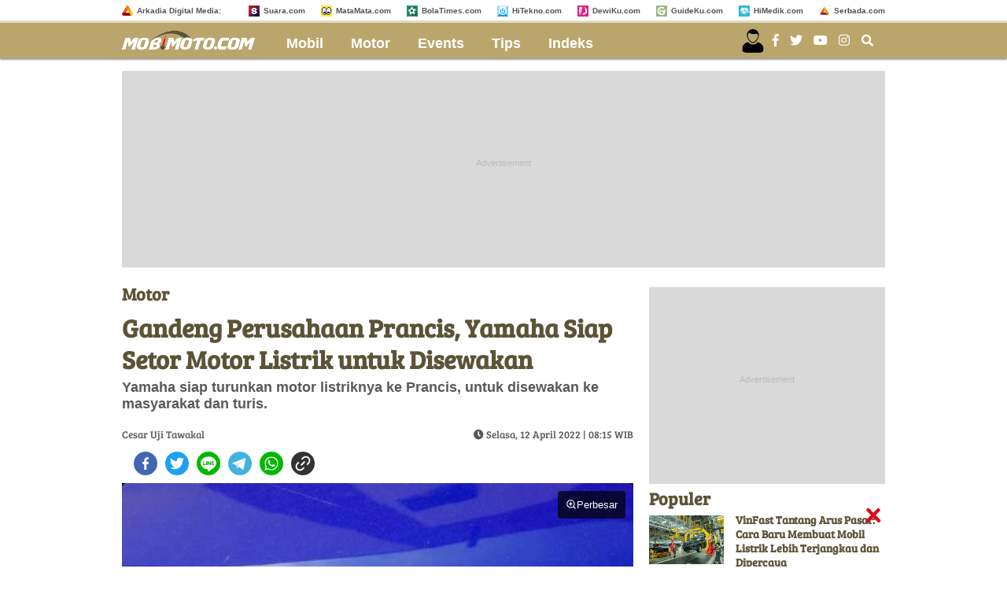

--- FILE ---
content_type: text/html; charset=UTF-8
request_url: https://www.mobimoto.com/motor/2022/04/12/081500/gandeng-perusahaan-prancis-yamaha-siap-setor-motor-listrik-untuk-disewakan
body_size: 17192
content:
<!DOCTYPE html>
<html lang="id">
<head>

<meta http-equiv="Content-Type" content="text/html; charset=UTF-8" />
<title>Gandeng Perusahaan Prancis, Yamaha Siap Setor Motor Listrik untuk Disewakan - MobiMoto.com</title>
<meta name="description" content="Yamaha siap turunkan motor listriknya ke Prancis, untuk disewakan ke masyarakat dan turis." />
<meta name="keywords" content="motor, yamaha, prancis"/>
<meta name="news_keywords" content="motor, yamaha, prancis" />
<meta name="thumbnail" content="https://media.mobimoto.com/thumbs/2018/07/04/74566-ilustrasi-logo-yamaha/745x489-img-74566-ilustrasi-logo-yamaha.jpg" />
<meta name="language" content="id" />
<meta name="geo.country" content="id" />
<meta name="geo.placename" content="Indonesia" />
<meta http-equiv="content-language" content="In-Id" />
<meta name="category" content="motor" /><meta name="author" content="Cesar Uji Tawakal, redaksi@mobimoto.com" /><meta property="fb:app_id" content="2433626210019559"/>
<meta property="fb:pages" content="964701283715882" />
<meta property="og:title" content="Gandeng Perusahaan Prancis, Yamaha Siap Setor Motor Listrik untuk Disewakan" >
<meta property="og:description" content="Yamaha siap turunkan motor listriknya ke Prancis, untuk disewakan ke masyarakat dan turis." >
<meta property="og:type" content="article" />
<meta property="og:url" content="https://www.mobimoto.com/motor/2022/04/12/081500/gandeng-perusahaan-prancis-yamaha-siap-setor-motor-listrik-untuk-disewakan" >
<meta property="og:image" content="https://media.mobimoto.com/thumbs/2018/07/04/74566-ilustrasi-logo-yamaha/745x489-img-74566-ilustrasi-logo-yamaha.jpg" >
<meta property="og:image:type" content="image/jpeg">
<meta property="og:image:width" content="650">
<meta property="og:image:height" content="365">
<meta property="og:site_name" content="mobimoto.com" >
<meta name="twitter:card" content="summary_large_image" />
<meta name="twitter:site" content="MobiMoto.com" />

<meta name="twitter:title" content="Gandeng Perusahaan Prancis, Yamaha Siap Setor Motor Listrik untuk Disewakan">
<meta name="twitter:description" content="Yamaha siap turunkan motor listriknya ke Prancis, untuk disewakan ke masyarakat dan turis.">
<meta name="twitter:image" content="https://media.mobimoto.com/thumbs/2018/07/04/74566-ilustrasi-logo-yamaha/745x489-img-74566-ilustrasi-logo-yamaha.jpg">
<meta name="twitter:image:src" content="https://media.mobimoto.com/thumbs/2018/07/04/74566-ilustrasi-logo-yamaha/745x489-img-74566-ilustrasi-logo-yamaha.jpg">

<meta name="google-site-verification" content="utJYnChhiG8jyO3saQ6uqQ-vCcQ6DKziAdT6e3tdV7Y" /> 
<link rel="image_src" href="https://media.mobimoto.com/thumbs/2018/07/04/74566-ilustrasi-logo-yamaha/745x489-img-74566-ilustrasi-logo-yamaha.jpg" />
<link rel="amphtml" href="https://amp.mobimoto.com/motor/2022/04/12/081500/gandeng-perusahaan-prancis-yamaha-siap-setor-motor-listrik-untuk-disewakan" data-component-name="amp:html:link"><link rel="canonical" href="https://www.mobimoto.com/motor/2022/04/12/081500/gandeng-perusahaan-prancis-yamaha-siap-setor-motor-listrik-untuk-disewakan" />
<link rel="shortcut icon" href="https://assets.mobimoto.com/frontend/images/favicon2.ico/favicon.ico?v=2" type="image/x-icon" />
<meta id="dynamicViewport" name="viewport" content="width=device-width, initial-scale=1, shrink-to-fit=no">
<meta name="facebook-domain-verification" content="oeijy9y69jmd5dppb7z039j89g55wz" />
<!-- Favicon -->
<link rel="Shortcut icon" href="https://assets.mobimoto.com/frontend/images/favicon2.ico/favicon.ico" />
<link rel="apple-touch-icon" sizes="57x57" href="https://assets.mobimoto.com/frontend/images/favicon2.ico/apple-icon-57x57.png">
<link rel="apple-touch-icon" sizes="60x60" href="https://assets.mobimoto.com/frontend/images/favicon2.ico/apple-icon-60x60.png">
<link rel="apple-touch-icon" sizes="72x72" href="https://assets.mobimoto.com/frontend/images/favicon2.ico/apple-icon-72x72.png">
<link rel="apple-touch-icon" sizes="76x76" href="https://assets.mobimoto.com/frontend/images/favicon2.ico/apple-icon-76x76.png">
<link rel="apple-touch-icon" sizes="114x114" href="https://assets.mobimoto.com/frontend/images/favicon2.ico/apple-icon-114x114.png">
<link rel="apple-touch-icon" sizes="120x120" href="https://assets.mobimoto.com/frontend/images/favicon2.ico/apple-icon-120x120.png">
<link rel="apple-touch-icon" sizes="144x144" href="https://assets.mobimoto.com/frontend/images/favicon2.ico/apple-icon-144x144.png">
<link rel="apple-touch-icon" sizes="152x152" href="https://assets.mobimoto.com/frontend/images/favicon2.ico/apple-icon-152x152.png">
<link rel="apple-touch-icon" sizes="180x180" href="https://assets.mobimoto.com/frontend/images/favicon2.ico/apple-icon-180x180.png">
<link rel="icon" type="image/png" href="https://assets.mobimoto.com/frontend/images/favicon2.ico/favicon-16x16.png" sizes="16x16">
<link rel="icon" type="image/png" href="https://assets.mobimoto.com/frontend/images/favicon2.ico/favicon-32x32.png" sizes="32x32">
<link rel="icon" type="image/png" href="https://assets.mobimoto.com/frontend/images/favicon2.ico/favicon-96x96.png" sizes="96x96">
<link rel="icon" type="image/png" href="https://assets.mobimoto.com/frontend/images/favicon2.ico/android-icon-192x192.png" sizes="192x192">
<link rel="preconnect" href="https://www.googletagmanager.com">
<link rel="preconnect" href="https://assets.suara.com">
<link rel="preconnect" href="https://media.suara.com">
<link rel="preconnect" href="https://adservice.google.co.id">
<link rel="preconnect" href="https://adservice.google.com">
<link rel="preconnect" href="https://www.google-analytics.com">
<link rel="preconnect" href="https://vast.doubleverify.com">
    
    <script type="ac9a3459532f5b425a7f1de5-text/javascript">
      dataLayer = [{
        'articleTitle': 'Gandeng Perusahaan Prancis, Yamaha Siap Setor Motor Listrik untuk Disewakan',
        'articleContentId': '9068',
        'articleSlug': '2022/04/12/081500/gandeng-perusahaan-prancis-yamaha-siap-setor-motor-listrik-untuk-disewakan',
        'articleCategory': 'motor',
        'articleSubcategory': '',
        'articleSource': 'www.mobimoto.com',
        'articleImages': 'https://media.mobimoto.com/thumbs/2018/07/04/74566-ilustrasi-logo-yamaha/745x489-img-74566-ilustrasi-logo-yamaha.jpg',
        'articleNewsType': 'article',
        'articlePage': 'read',
        'articleIsRegional': '0',
        'articleIsMitra': '0',
        'articleIsSubdomain': '0',
        'articleFlag': '',
        'articleKeyword': 'motor, yamaha, prancis',
        'articleTopic': '',
        'articleSubtopic': '',
        'articleDate': '2022-04-12 08:15:00',
        'articleReporter': '',
        'articleReporterId': '',
        'articleEditor': 'Cesar Uji Tawakal',
        'articleEditorId': '20',
        'articleContributor': '',
        'articleContributorId': '',
        'articleTotalParagraph': '9',
        'articleTotalKata': '275',
        'articleTotalPages': '1',
        'articleUrl': 'https://www.mobimoto.com/motor/2022/04/12/081500/gandeng-perusahaan-prancis-yamaha-siap-setor-motor-listrik-untuk-disewakan',
        'articleUserAgent': 'desktop'
      }];
    </script>
<!-- Google Tag Manager -->
<script type="ac9a3459532f5b425a7f1de5-text/javascript">(function(w,d,s,l,i){w[l]=w[l]||[];w[l].push({'gtm.start':
new Date().getTime(),event:'gtm.js'});var f=d.getElementsByTagName(s)[0],
j=d.createElement(s),dl=l!='dataLayer'?'&l='+l:'';j.async=true;j.src=
'https://www.googletagmanager.com/gtm.js?id='+i+dl;f.parentNode.insertBefore(j,f);
})(window,document,'script','dataLayer','GTM-MGKDFNJ');</script>
<!-- // -->

<!-- Google tag (gtag.js) -->
<script async src="https://www.googletagmanager.com/gtag/js?id=G-075LMTTXDY" type="ac9a3459532f5b425a7f1de5-text/javascript"></script>
<script type="ac9a3459532f5b425a7f1de5-text/javascript">
  window.dataLayer = window.dataLayer || [];
  function gtag(){dataLayer.push(arguments);}
  gtag('js', new Date());

  gtag('config', 'G-075LMTTXDY');
</script>

<!-- arkadia-matomo tag manager -->
<script type="ac9a3459532f5b425a7f1de5-text/javascript">
  var _mtm = window._mtm = window._mtm || [];
  _mtm.push({'mtm.startTime': (new Date().getTime()), 'event': 'mtm.Start'});
  (function() {
    var d=document, g=d.createElement('script'), s=d.getElementsByTagName('script')[0];
    g.async=true; g.src='https://tracking.suara.com/js/container_HetrHCNI.js'; s.parentNode.insertBefore(g,s);
  })();
</script>
<!-- End Tag Manager -->
  <meta name="googlebot-news" content="index,follow" />
  <meta name="googlebot" content="index,follow" />
  <meta name="robots" content="index,follow,max-image-preview:large">

  <script type="application/ld+json">
    {
      "@context": "http://schema.org",
      "@type": "NewsArticle",
      "mainEntityOfPage":{
        "@type":"WebPage",
        "@id":"https://www.mobimoto.com/motor/2022/04/12/081500/gandeng-perusahaan-prancis-yamaha-siap-setor-motor-listrik-untuk-disewakan"
      },
      "headline": "Gandeng Perusahaan Prancis, Yamaha Siap Setor Motor Listrik untuk Disewakan",
      "datePublished": "2022-04-12T08:15:00",
      "dateModified": "2022-04-12T08:15:00",
      "description": "Yamaha siap turunkan motor listriknya ke Prancis, untuk disewakan ke masyarakat dan turis.",
      "author": {
        "@type": "Person",
        "name": "Cesar Uji Tawakal"
      },
      "publisher": {
        "@type": "Organization",
        "name": "MobiMoto.com",
        "logo": {
          "@type": "ImageObject",
          "url": "https://assets.mobimoto.com/frontend/images/ld_json_icon.jpg",
          "width": 600,
          "height": 60
        }
      },
      "image": {
        "@type": "ImageObject",
        "url": "https://media.mobimoto.com/thumbs/2018/07/04/74566-ilustrasi-logo-yamaha/745x489-img-74566-ilustrasi-logo-yamaha.jpg",
                  "height": 489,
          "width": 745
              }
    }
  </script>


<script type="application/ld+json">
{
  "@context": "http://schema.org",
  "@type": "Organization",
  "name": "MobiMoto",
  "url": "http://www.mobimoto.com",
  "logo": "https://assets.mobimoto.com/frontend/images/schema_icon_mobimoto.png",
  "sameAs" : [
    "https://www.facebook.com/Mobimotodotcom-964701283715882/",
    "https://www.instagram.com/mobimotodotcom"
  ],
  "contactPoint": [{
    "@type": "ContactPoint",
    "telephone": "+62-274-501-60-44",
    "contactType": "customer service"
  }],
  "areaServed": "ID"
}
</script><link rel="preload" type="font/woff2" href="https://assets.mobimoto.com/frontend/font/bree/bree-serif-v7-latin-regular.woff2" as="font" crossorigin="true" />
<link rel="stylesheet" type="text/css" href="https://assets.mobimoto.com/frontend/plugin/font-awesome/css/fontawesome-all-mod.min.css" />
<link rel="stylesheet" type="text/css" href="https://assets.mobimoto.com/frontend/css/custom.min.css?v=8" />
<link rel="stylesheet" type="text/css" href="https://assets.mobimoto.com/frontend/css/zoomImage.css?v=2" />
<style>
  .placeholder_read_body {
      min-width: 300px;
      max-width: 100%;
      min-height: 250px;
      margin-bottom: 10px;
      justify-content: center;
      align-items: center;
      text-align: center;
      position: relative;
      z-index: 3;
      display: grid;
      background-color:#d9d9d9;
  }
  .placeholder_r1 {
      min-height: 250px;
      margin-bottom: 10px;
      justify-content: center;
      align-items: center;
      text-align: center;
      position: relative;
      z-index: 3;
      display: grid;
      background-color:#d9d9d9;
  }
  .placeholder_center {
      min-height: 100px;
      margin-bottom: 10px;
      justify-content: center;
      align-items: center;
      text-align: center;
      position: relative;
      z-index: 3;
      display: grid;
      background-color:#d9d9d9;
  }
  .placeholder_leaderboard {
      min-height: 250px;
      justify-content: center;
      align-items: center;
      text-align: center;
      position: relative;
      z-index: 3;
      display: grid;
      background-color:#d9d9d9;
  }
  .placeholder_leaderboard:before, .placeholder_r1:before, .placeholder_read_body::before, .placeholder_center::before {
      content:"Advertisement";
      position: absolute;
      z-index: -1;
      left: 0;
      top: 0;
      font-size: 11px;
      line-height: 1;
      color: #999;
      width: 100%;
      height: 94%;
      display: flex;
      align-items: center;
      justify-content: center;
      opacity: 0.5;
  }
  .bottom-frame {
      position: fixed;
      bottom: 0;
      z-index: 10;
      margin:auto;
      width:auto;
      min-height:50px;
  }
  .wrap-bottom-frame{width:970px;margin: 0 auto;}
  .wrap-bottom-frame i.icon-svg {
      position: absolute;
      right: 5px;
      cursor: pointer;
      padding: 0px;
      top: -25px;
      width: 20px;
      height: 20px;
      filter: invert(14%) sepia(75%) saturate(5825%) hue-rotate(350deg) brightness(86%) contrast(108%);
      background-size: cover;
      display: inline-block;
  }
  .icon-close {
      background-repeat: no-repeat;
      background-image: url(https://assets.mobimoto.com/frontend/images/close.svg);
  }
  #myModal{z-index:999}
  .modal .modal-content{
    padding:0px;
    font-size: 25px;
    font-weight: bold;
  }
  .tag-header{clear: both;padding-top: 10px}
  #closelogin{color:#000}
  
      
    .\31 0second .title::after,.\31 0second::after{content:"";height:3px;opacity:.6;background:#333}.\31 0second .title::after,.\31 0second ul li::before,.\31 0second::after{background:#333}.\31 0second{margin:30px 0;padding:10px 15px 18px;background-color:#f9f9f9;border-radius:6px;font-family:sans-serif;position:relative}.\31 0second::after{display:block;margin-top:15px;border-radius:2px}.\31 0second .title{display:flex;align-items:center;font-weight:700;font-size:18px;margin-bottom:15px}.\31 0second .title::after{flex:1;margin-left:10px}.\31 0second ul{list-style:none;padding-left:0;margin:0}.\31 0second ul li{position:relative;padding-left:1.5em;margin-bottom:8px;line-height:1.6;list-style:none}.\31 0second ul li::before{content:"•";position:absolute;left:0;top:0;-webkit-background-clip:text;-webkit-text-fill-color:transparent;font-weight:700;font-size:38px;line-height:.7}.\31 0second a{color:#c00;text-decoration:none}.\31 0second a:hover{text-decoration:underline}
    
  #myModal .modal-content .close-btn {
      position: absolute;
      top: 15px;
      right: 15px;
      background: transparent;
      border: none;
      font-size: 28px;
      font-weight: bold;
      color: #333;
      cursor: pointer;
      transition: 0.2s;
      z-index: 10;
  }
  #myModal .modal-content .close-btn:hover {
      color: #e74c3c;
      transform: scale(1.1);
  }
  .modal-dialog {
      position: relative;
      width: auto;
      margin: 10px;
  }
  .modal.in .modal-dialog {
      -webkit-transform: translate(0, 0);
      -ms-transform: translate(0,0);
      -o-transform: translate(0,0);
      transform: translate(0, 0);
  }
  .modal-title {
      margin: 0;
      line-height: 1.42857143;
  }
  .modal {
      position: fixed;
      padding-top: 100px;
      left: 0;
      top: 0;
      width: 100%;
      height: 100%;
      overflow: auto;
      background-color: rgba(0, 0, 0, .4);
      z-index: 100;
  }
  .modal-content {
      margin: auto;
      border: 0 solid #888;
      max-width: 600px !important;
      width: 100% !important;
      height: 543px !important;
      position: relative;
      background-color: #fff;
      background-clip: padding-box;
      border: 1px solid #999;
      border: 1px solid rgba(0, 0, 0, .2);
      border-radius: 6px;
      -webkit-box-shadow: 0 3px 9px rgba(0, 0, 0, .5);
      box-shadow: 0 3px 9px rgba(0, 0, 0, .5);
      outline: 0;
  }
  .modal-header .close {
      margin-top: -2px;
  }
  .border-radius-6{
          border-radius: 6px;
  }
  .modal-header {
      border-bottom-color: #f4f4f4;
  }
  .modal-header {
      padding: 15px;
      border-bottom: 1px solid #e5e5e5;
  }
  .modal-body {
      position: relative;
      padding: 15px;
  }
  .modal-body p {
      margin: 0 0 10px;
  }
  .modal-header {
      border-bottom-color: #f4f4f4;
  }
  .modal-header {
      padding: 15px;
      border-bottom: 1px solid #e5e5e5;
  }
  .modal-footer {
      border-top-color: #f4f4f4;
  }
  .modal-footer {
      padding: 15px;
      text-align: right;
      border-top: 1px solid #e5e5e5;
  }
  .modal-content {
      position: relative;
      background-color: #fff;
      background-clip: padding-box;
      border: 1px solid #999;
      border: 1px solid rgba(0, 0, 0, .2);
      border-radius: 6px;
      -webkit-box-shadow: 0 3px 9px rgba(0, 0, 0, .5);
      box-shadow: 0 3px 9px rgba(0, 0, 0, .5);
      outline: 0;
  }
  #iframe_popup_login {
      width: 100%;
  }
  .element::-webkit-scrollbar {
  display: none;
  }
  /* For Internet Explorer and Edge */
  .element {
    -ms-overflow-style: none;
  }
  /* For Firefox */
  .element {
    scrollbar-width: none;
  }
</style>  <link rel="stylesheet" type="text/css" href="https://assets.mobimoto.com/frontend/css/comment.bundle-1-8.css" />


<script async="true" src="https://securepubads.g.doubleclick.net/tag/js/gpt.js" type="ac9a3459532f5b425a7f1de5-text/javascript"></script>
<script type="ac9a3459532f5b425a7f1de5-text/javascript">
    var googletag = googletag || {};
    googletag.cmd = googletag.cmd || [];
    var REFRESH_KEY='refresh';
    var REFRESH_VALUE='true';
    googletag.cmd.push(function() {

      var slot_ADdfpLeaderboard = googletag.defineSlot('/148558260/MobiMoto/Desktop', [[728,90],[970,90],[970,250],[360,100],[360,150],[384,100],[393,100]], 'div-ad-leaderboard');
      slot_ADdfpLeaderboard.setTargeting('pos',['leaderboard']);
      slot_ADdfpLeaderboard.setTargeting('page',['article']);
            slot_ADdfpLeaderboard.setTargeting('section',['motor']);
      slot_ADdfpLeaderboard.setTargeting('subsection',['motor']);
            slot_ADdfpLeaderboard.addService(googletag.pubads());

      var slot_ADdfpCenterBelt = googletag.defineSlot('/148558260/MobiMoto/Desktop', [[653,100],[320,100],[320,50]], 'div-ad-center_belt');
      slot_ADdfpCenterBelt.setTargeting('pos',['center_belt']);
      slot_ADdfpCenterBelt.setTargeting('page',['article']);
            slot_ADdfpCenterBelt.setTargeting('section',['motor']);
      slot_ADdfpCenterBelt.setTargeting('subsection',['motor']);
            slot_ADdfpCenterBelt.addService(googletag.pubads());

      var slot_ADdfpRight1 = googletag.defineSlot('/148558260/MobiMoto/Desktop', [[300,250],[300,600],[300,450],[300,480],[160,600]], 'div-ad-right_1');
      slot_ADdfpRight1.setTargeting('pos',['right_1']);
      slot_ADdfpRight1.setTargeting('page',['article']);
            slot_ADdfpRight1.setTargeting('section',['motor']);
      slot_ADdfpRight1.setTargeting('subsection',['motor']);
            slot_ADdfpRight1.addService(googletag.pubads());

      var slot_ADdfpRight2 = googletag.defineSlot('/148558260/MobiMoto/Desktop', [[300,250],[300,600],[300,450],[300,480],[160,600]], 'div-ad-right_2');
      slot_ADdfpRight2.setTargeting('pos',['right_2']);
      slot_ADdfpRight2.setTargeting('page',['article']);
            slot_ADdfpRight2.setTargeting('section',['motor']);
      slot_ADdfpRight2.setTargeting('subsection',['motor']);
            slot_ADdfpRight2.addService(googletag.pubads());

      var slot_ADdfpRight3 = googletag.defineSlot('/148558260/MobiMoto/Desktop', [[300,250],[300,600],[300,450],[300,480],[160,600]], 'div-ad-right_3');
      slot_ADdfpRight3.setTargeting('pos',['right_3']);
      slot_ADdfpRight3.setTargeting('page',['article']);
            slot_ADdfpRight3.setTargeting('section',['motor']);
      slot_ADdfpRight3.setTargeting('subsection',['motor']);
            slot_ADdfpRight3.addService(googletag.pubads());

      var slot_ADdfpBottom = googletag.defineSlot('/148558260/MobiMoto/Desktop', [[970,50],[970,90],[728,90],[1,1]], 'div-ad-bottom');
      slot_ADdfpBottom.setTargeting('pos',['bottom']);
      slot_ADdfpBottom.setTargeting('page',['article']);
            slot_ADdfpBottom.setTargeting('section',['motor']);
      slot_ADdfpBottom.setTargeting('subsection',['motor']);
            slot_ADdfpBottom.addService(googletag.pubads());

      var slot_ADdfpOtp = googletag.defineOutOfPageSlot('/148558260/MobiMoto/Desktop', 'div-ad-otp');
      slot_ADdfpOtp.setTargeting('pos',['otp']);
      slot_ADdfpOtp.setTargeting('page',['article']);
            slot_ADdfpOtp.setTargeting('section',['motor']);
      slot_ADdfpOtp.setTargeting('subsection',['motor']);
            slot_ADdfpOtp.addService(googletag.pubads());

      var slot_ADdfpSkinRight = googletag.defineSlot('/148558260/MobiMoto/Desktop', [[160,600],[1,1]], 'div-ad-skin_right');
      slot_ADdfpSkinRight.setTargeting('pos',['skin_right']);
      slot_ADdfpSkinRight.setTargeting('page',['article']);
            slot_ADdfpSkinRight.setTargeting('section',['motor']);
      slot_ADdfpSkinRight.setTargeting('subsection',['motor']);
            slot_ADdfpSkinRight.setTargeting(REFRESH_KEY,REFRESH_VALUE);
      slot_ADdfpSkinRight.addService(googletag.pubads());

      var slot_ADdfpSkinLeft = googletag.defineSlot('/148558260/MobiMoto/Desktop', [[160,600],[1,1]], 'div-ad-skin_left');
      slot_ADdfpSkinLeft.setTargeting('pos',['skin_left']);
      slot_ADdfpSkinLeft.setTargeting('page',['article']);
            slot_ADdfpSkinLeft.setTargeting('section',['motor']);
      slot_ADdfpSkinLeft.setTargeting('subsection',['motor']);
            slot_ADdfpSkinLeft.setTargeting(REFRESH_KEY,REFRESH_VALUE);
      slot_ADdfpSkinLeft.addService(googletag.pubads());

          var slot_ADdfpReadBody1 = googletag.defineSlot('/148558260/MobiMoto/Desktop', [[300,250],[336,280],[653,280],[653,250],[653,100],[1,1]], 'div-ad-read_body_1');
      slot_ADdfpReadBody1.setTargeting('pos',['read_body_1']);
      slot_ADdfpReadBody1.setTargeting('page',['article']);
      slot_ADdfpReadBody1.setTargeting('section',['motor']);
      slot_ADdfpReadBody1.setTargeting('subsection',['motor']);
      slot_ADdfpReadBody1.addService(googletag.pubads());

      var slot_ADdfpReadBody2 = googletag.defineSlot('/148558260/MobiMoto/Desktop', [[300,250],[336,280],[653,280],[653,250],[653,100],[1,1]], 'div-ad-read_body_2');
      slot_ADdfpReadBody2.setTargeting('pos',['read_body_2']);
      slot_ADdfpReadBody2.setTargeting('page',['article']);
      slot_ADdfpReadBody2.setTargeting('section',['motor']);
      slot_ADdfpReadBody2.setTargeting('subsection',['motor']);
      slot_ADdfpReadBody2.addService(googletag.pubads());

      var slot_ADdfpReadBody3 = googletag.defineSlot('/148558260/MobiMoto/Desktop', [[300,250],[336,280],[653,280],[653,250],[653,100],[1,1]], 'div-ad-read_body_3');
      slot_ADdfpReadBody3.setTargeting('pos',['read_body_3']);
      slot_ADdfpReadBody3.setTargeting('page',['article']);
      slot_ADdfpReadBody3.setTargeting('section',['motor']);
      slot_ADdfpReadBody3.setTargeting('subsection',['motor']);
      slot_ADdfpReadBody3.addService(googletag.pubads());

      var slot_ADdfpReadBody4 = googletag.defineSlot('/148558260/MobiMoto/Desktop', [[300,250],[336,280],[653,280],[653,250],[653,100],[1,1]], 'div-ad-read_body_4');
      slot_ADdfpReadBody4.setTargeting('pos',['read_body_4']);
      slot_ADdfpReadBody4.setTargeting('page',['article']);
      slot_ADdfpReadBody4.setTargeting('section',['motor']);
      slot_ADdfpReadBody4.setTargeting('subsection',['motor']);
      slot_ADdfpReadBody4.addService(googletag.pubads());

                   
      var SECOND = 30;
      googletag.pubads().addEventListener('impressionViewable',function(event) {
          var slot=event.slot;
          if(slot.getTargeting(REFRESH_KEY).indexOf(REFRESH_VALUE)>-1) {
            setTimeout(function() {
              googletag.pubads().refresh([slot]);
            }, SECOND*1000);
          }
      });

      googletag.pubads().enableSingleRequest();
      googletag.pubads().collapseEmptyDivs();
      googletag.enableServices();

        
});
</script>
<!-- interstitial -->
<script type="ac9a3459532f5b425a7f1de5-text/javascript">
  window.googletag = window.googletag || {cmd: []};
  var interstitialSlot, staticSlot;
  googletag.cmd.push(function() {
    interstitialSlot = googletag.defineOutOfPageSlot(
        '/148558260/Mobimoto_Interstitial',
        googletag.enums.OutOfPageFormat.INTERSTITIAL);
    if (interstitialSlot) {
      interstitialSlot.addService(googletag.pubads());
      googletag.pubads().addEventListener('slotOnload', function(event) {
        if (interstitialSlot === event.slot) {
        }
      });
    }
    googletag.enableServices();
  });
    
  googletag.cmd.push(function() {
    setTimeout(function() {
      if (staticSlot !== undefined) googletag.display(staticSlot);
    }, 3000)
  });
</script>
<!-- interstitial end -->  
<!-- Ad blocking recovery -->
<script async src="https://fundingchoicesmessages.google.com/i/pub-1162914702293920?ers=1" nonce="Xpayz6iPn09nZ9ygb3jw3A" type="ac9a3459532f5b425a7f1de5-text/javascript"></script><script nonce="Xpayz6iPn09nZ9ygb3jw3A" type="ac9a3459532f5b425a7f1de5-text/javascript">(function() {function signalGooglefcPresent() {if (!window.frames['googlefcPresent']) {if (document.body) {const iframe = document.createElement('iframe'); iframe.style = 'width: 0; height: 0; border: none; z-index: -1000; left: -1000px; top: -1000px;'; iframe.style.display = 'none'; iframe.name = 'googlefcPresent'; document.body.appendChild(iframe);} else {setTimeout(signalGooglefcPresent, 0);}}}signalGooglefcPresent();})();</script>
<!-- End Ad blocking recovery --></head>
<body>
<div id="fb-root"></div>
  <header class="default">
    
<div class="header--site__box" id="js-desktopheader">
  <div class="wrapper">
    <div class="header--site__content pull-left">
        <ul>
            <li class="nopadleft"><a target="_blank" href="http://arkadiacorp.com/" rel="noreferrer"><span class="iconfavicon"><img loading="lazy" src="https://assets.mobimoto.com/frontend/images/i-arkadia.png" alt="Arkadia Digital Media"/></span>Arkadia Digital Media: </a></li>
        </ul>
        <div class="clearfix"></div>
    </div>
    <div class="header--site__content pull-right">
      <ul>
        
                    <li><a target="_blank" rel="noreferrer" href="https://www.suara.com/"><span class="iconfavicon"><img loading="lazy" src="https://assets.mobimoto.com/frontend/images/i-suara.png" alt="Suara.com"/></span>Suara.com</a></li>
                    <li><a target="_blank" rel="noreferrer" href="https://www.matamata.com/"><span class="iconfavicon"><img loading="lazy" src="https://assets.mobimoto.com/frontend/images/i-matamata.png" alt="MataMata.com"/></span>MataMata.com</a></li>
                    <li><a target="_blank" rel="noreferrer" href="https://www.bolatimes.com/"><span class="iconfavicon"><img loading="lazy" src="https://assets.mobimoto.com/frontend/images/i-bolatimes.png" alt="BolaTimes.com"/></span>BolaTimes.com</a></li>
                    <li><a target="_blank" rel="noreferrer" href="https://www.hitekno.com/"><span class="iconfavicon"><img loading="lazy" src="https://assets.mobimoto.com/frontend/images/i-hitekno.png" alt="HiTekno.com"/></span>HiTekno.com</a></li>
                    <li><a target="_blank" rel="noreferrer" href="https://www.dewiku.com/"><span class="iconfavicon"><img loading="lazy" src="https://assets.mobimoto.com/frontend/images/i-dewiku.png" alt="DewiKu.com"/></span>DewiKu.com</a></li>
                    <li><a target="_blank" rel="noreferrer" href="https://www.guideku.com/"><span class="iconfavicon"><img loading="lazy" src="https://assets.mobimoto.com/frontend/images/i-guideku.png?v=1" alt="GuideKu.com"/></span>GuideKu.com</a></li>
                    <li><a target="_blank" rel="noreferrer" href="https://www.himedik.com/"><span class="iconfavicon"><img loading="lazy" src="https://assets.mobimoto.com/frontend/images/i-himedik.png?v=1" alt="HiMedik.com"/></span>HiMedik.com</a></li>
                    <li><a target="_blank" rel="noreferrer" href="https://www.serbada.com/"><span class="iconfavicon"><img loading="lazy" src="https://assets.mobimoto.com/frontend/images/i-serbada.png" alt="Serbada.com"/></span>Serbada.com</a></li>
              </ul>
      <div class="clearfix"></div>
    </div>
    <div class="clearfix"></div>
  </div> <!-- .wrapper -->
</div> <!-- #js-desktopheader -->

<div class="header--menu">
  <div class="wrapper">
    <div class="header--menu__content pull-left">
      <nav>
        <a class="logo" href="https://www.mobimoto.com/" title="mobimoto.com" rel="noreferrer">
          <img loading="lazy" src="https://assets.mobimoto.com/frontend/images/logo-mobimoto.png" alt="mobimoto.com">
          
        </a>

        <!-- Navigation Menu -->
        <ul class="nav">
          					  		          <li>
		            <a href="https://www.mobimoto.com/mobil" rel="noreferrer">Mobil</a>
		          </li>
					  										  		          <li>
		            <a href="https://www.mobimoto.com/motor" rel="noreferrer">Motor</a>
		          </li>
					  										  		          <li>
		            <a href="https://www.mobimoto.com/events" rel="noreferrer">Events</a>
		          </li>
					  										  		          <li>
		            <a href="https://www.mobimoto.com/tips" rel="noreferrer">Tips</a>
		          </li>
					  					          <li>
            <a href="https://www.mobimoto.com/indeks" rel="noreferrer">Indeks</a>
          </li>
        </ul>
        <!-- End Navigation Menu -->

        <div class="clearfix"></div>
      </nav>
    </div>

    <div class="header--menu__content pull-right">
      <div class="wrap-sosmed" style="display:flex;align-items:center;">
        <div class="login-arkadiame" style="float:left;position: relative;margin-top:5px;display:none;">
  <a href="https://www.arkadia.me/home" aria-label="user login" style="margin-top:10px">
    <svg xmlns="http://www.w3.org/2000/svg" 
        viewBox="0 0 24 24" 
        width="24" height="24" 
        fill="white">
      <path d="M12 12.5c1.93 0 3.5-1.57 3.5-3.5S13.93 5.5 12 5.5 
              8.5 7.07 8.5 9s1.57 3.5 3.5 3.5zM12 14c-3.04 0-6 1.52-6 3.5V20h12v-2.5
              c0-1.98-2.96-3.5-6-3.5z"/>
    </svg>
  </a>
</div>
<div class="profile-arkadiame" style="float:left;position: relative;">
  <a href="https://www.arkadia.me/home" class="profile-arkadiame" id="portfolio-arkadiame" aria-label="user login">
    <img id="avatar" src="https://assets.suara.com/suara/desktop/images/icons/user.svg" width="30" height="30" loading="lazy" alt="user">
  </a>
</div>        <div class="social_icon">
          <a href="https://www.facebook.com/mobimotodotcom/" target="_blank" rel="noreferrer"><i class="fab fa-facebook-f"></i></a>
          <a><i class="fab fa-twitter"></i></a>
          <a><i class="fab fa-youtube"></i></a>
          <a href="https://www.instagram.com/mobimotodotcom" target="_blank" rel="noreferrer"><i class="fab fa-instagram"></i></a>
        </div>

        <div id="js-search_box" class="sb-search">
          <form>
            <input class="sb-search-input" placeholder="Cari berita disini ..." type="text" value="" name="keyword" id="search">
            <span id="js-search" class="sb-icon-search" data-placement="bottom" title="" data-original-title="Search"><i class="fas fa-search"></i></span>
            <span id="cancel-btn" class="sb-icon-search" style="display: none;"><i class="fas fa-times"></i></span>
          </form>
        </div>
      </div>

      <div class="clearfix"></div>
    </div>
    <div class="clearfix"></div>
  </div> <!-- .wrapper -->

</div> <!-- .header- -menu -->  </header>
  <div class="wrapper main-wrapper">
    <!--Begin Skin Left -->
<div class="pull-left">
	<div class="skin skin_left js-close_parent">
				    	
				
		<div id="div-ad-skin_left" data-ad-type="desktop_skin_left" class="skin-left1 suara-alert" style="margin:auto;width:160px; min-height:100px;">
		<script type="ac9a3459532f5b425a7f1de5-text/javascript">
		googletag.cmd.push(function() { googletag.display('div-ad-skin_left'); });
	</script>
	<span class="close skin-close fa fa-times" style="display:none;"></span>	</div>
			    	<!-- <i class="fas fa-times js-close"></i> -->
    </div>
</div>
<!-- End Skin Left -->
    

<div class="placeholder_leaderboard">
          
				
		<div id="div-ad-leaderboard" data-ad-type="desktop_leaderboard" class="ads ads_leaderboard" style="margin:auto;width:970px; min-height:90px;">
		<script type="ac9a3459532f5b425a7f1de5-text/javascript">
		googletag.cmd.push(function() { googletag.display('div-ad-leaderboard'); });
	</script>
		</div>
    </div>
<div class="main-content" data-sticky_parent>
  <div class="column--left">
		      <style> .image-body{ max-width: 100%; }</style>




<article id="detail-9068" class="detail-9068 detail">

  <h3 class="title--primary"><span>Motor</span></h3>
  <h1>Gandeng Perusahaan Prancis, Yamaha Siap Setor Motor Listrik untuk Disewakan</h1>
  <h4>Yamaha siap turunkan motor listriknya ke Prancis, untuk disewakan ke masyarakat dan turis.</h4>

  
  <p class="detail--info clearfix">
    <span class="pull-left">
    	Cesar Uji Tawakal          </span>
    <span class="pull-right mr0">
      <i class="fa fa-clock"></i>
      <time itemprop="datePublished" datetime="12 Apr 2022 | 08:15">
        Selasa, 12 April 2022 | 08:15 WIB      </time>
    </span>
  </p>

  
<div class="share-baru-header">
    <a href="https://www.facebook.com/sharer/sharer.php?u=https%3A%2F%2Fm.mobimoto.com%2Fmotor%2F2022%2F04%2F12%2F081500%2Fgandeng-perusahaan-prancis-yamaha-siap-setor-motor-listrik-untuk-disewakan%3Futm_source%3Dmobile%26utm_medium%3Dfacebook%26utm_campaign%3Dshare" aria-label="facebook" target="_blank" rel="noopener nofollow">
        <img src="https://assets.mobimoto.com/frontend/images/share/fb.svg" width="30" height="30" loading="lazy" alt="share on facebook">
    </a>

    <a href="https://twitter.com/intent/tweet?url=https%3A%2F%2Fm.mobimoto.com%2Fmotor%2F2022%2F04%2F12%2F081500%2Fgandeng-perusahaan-prancis-yamaha-siap-setor-motor-listrik-untuk-disewakan%3Futm_source%3Dmobile%26utm_medium%3Dtwitter%26utm_campaign%3Dshare&text=Gandeng+Perusahaan+Prancis%2C+Yamaha+Siap+Setor+Motor+Listrik+untuk+Disewakan" aria-label="twitter" target="_blank" rel="noopener nofollow">
        <img src="https://assets.mobimoto.com/frontend/images/share/twitter.svg" width="30" height="30" loading="lazy" alt="share on twitter">
    </a>

    <a href="https://line.me/R/msg/text/?Gandeng Perusahaan Prancis, Yamaha Siap Setor Motor Listrik untuk Disewakan https%3A%2F%2Fm.mobimoto.com%2Fmotor%2F2022%2F04%2F12%2F081500%2Fgandeng-perusahaan-prancis-yamaha-siap-setor-motor-listrik-untuk-disewakan%3Futm_source%3Dmobile%26utm_medium%3Dline%26utm_campaign%3Dshare" aria-label="line" target="_blank" rel="noopener nofollow">
        <img src="https://assets.mobimoto.com/frontend/images/share/line.svg" width="30" height="30" loading="lazy" alt="share on line">
    </a>

    <a href="https://telegram.me/share/url?url=https%3A%2F%2Fm.mobimoto.com%2Fmotor%2F2022%2F04%2F12%2F081500%2Fgandeng-perusahaan-prancis-yamaha-siap-setor-motor-listrik-untuk-disewakan%3Futm_source%3Dmobile%26utm_medium%3Dtelegram%26utm_campaign%3Dshare&text=Gandeng+Perusahaan+Prancis%2C+Yamaha+Siap+Setor+Motor+Listrik+untuk+Disewakan" aria-label="telegram" target="_blank" rel="noopener nofollow">
        <img src="https://assets.mobimoto.com/frontend/images/share/tele.svg" width="30" height="30" loading="lazy" alt="share on telegram">
    </a>

    <a href="whatsapp://send?text=Gandeng Perusahaan Prancis, Yamaha Siap Setor Motor Listrik untuk Disewakan https%3A%2F%2Fm.mobimoto.com%2Fmotor%2F2022%2F04%2F12%2F081500%2Fgandeng-perusahaan-prancis-yamaha-siap-setor-motor-listrik-untuk-disewakan%3Futm_source%3Dmobile%26utm_medium%3Dwhatsapp%26utm_campaign%3Dshare" target="_blank" rel="noopener nofollow" aria-label="whatsapp">
        <img src="https://assets.mobimoto.com/frontend/images/share/wa.svg" width="30" height="30" loading="lazy" alt="share on whatsapp">
    </a>

    <a href="#!" rel="nofollow" onclick="if (!window.__cfRLUnblockHandlers) return false; copyToClipboard();" aria-label="copy to clipboard" data-cf-modified-ac9a3459532f5b425a7f1de5-="">
        <img src="https://assets.mobimoto.com/frontend/images/share/link.svg" width="30" height="30" loading="lazy" alt="copy to clipboard">
    </a>
</div>
	      
  <figure class="image-overlay">
    <img class="lazyload zoomable" loading="lazy" src="https://media.mobimoto.com/thumbs/2018/07/04/74566-ilustrasi-logo-yamaha/745x489-img-74566-ilustrasi-logo-yamaha.jpg" alt="Ilustrasi logo Yamaha.">
    <button class="enlarge-btn">
      <svg class="zoom-in-icon" viewBox="0 0 24 24" fill="none" stroke="currentColor" stroke-width="2" stroke-linecap="round" stroke-linejoin="round">
        <circle cx="11" cy="11" r="8"></circle>
        <line x1="21" y1="21" x2="16.65" y2="16.65"></line>
        <line x1="11" y1="8" x2="11" y2="14"></line>
        <line x1="8" y1="11" x2="14" y2="11"></line>
      </svg>
      Perbesar
    </button>
  </figure>
  <div class="detail--caption">Ilustrasi logo Yamaha.</div>
  <div class="placeholder_center">
  <div id="div-ad-center_belt" data-ad-type="desktop_center_belt">
    <script type="ac9a3459532f5b425a7f1de5-text/javascript">
      googletag.cmd.push(function() { googletag.display('div-ad-center_belt'); });
    </script>
  </div> 
</div>
  <div class="detail--content" itemprop="articleBody">
  	                  
      
<p><strong>Mobimoto.com - </strong><a rel="nofollow" href="https://www.mobimoto.com/tag/yamaha">Yamaha</a> mengawali 2022 dengan sederet terobosan di bidang <a rel="nofollow" href="https://www.mobimoto.com/tag/motor">motor</a> listrik. Dilansir dari <em>Rideapart</em>, pada Maret 2022, Yamaha Motor Europe menggelar acara Switch ON yang memamerkan berbagai macam sepeda motor listrik, konsep dan sepeda listrik.</p>          
          
                          
                                                                                
            
      <p>Ini baru permulaan. Yamaha juga telah mengumumkan detail lebih lanjut tentang motor listriknya, NEO.</p>                                                  <div class="detail--bacajuga" style="margin-bottom:5px;">
        <h2 class="detail--bacajuga__title">Baca Juga</h2>
        <ul>
                                <li><h2><a href="https://www.mobimoto.com/events/2022/04/11/211326/selain-fabio-quartararo-yamaha-kurang-kompetitif-di-motogp-2022-andrea-dovizioso-buka-suara" rel="noopener">Selain Fabio Quartararo, Yamaha Kurang Kompetitif di MotoGP 2022, Andrea Dovizioso Buka Suara</a></h2></li>
                      <li><h2><a href="https://www.mobimoto.com/motor/2022/04/09/034500/kerap-gunakan-standar-samping-untuk-matikan-mesin-motor-matik-awas-bisa-bikin-rusak-komponen-ini" rel="noopener">Kerap Gunakan Standar Samping untuk Matikan Mesin Motor Matik? Awas Bisa Bikin Rusak Komponen Ini</a></h2></li>
                      <li><h2><a href="https://www.mobimoto.com/events/2022/04/09/080000/kemenangan-perdana-aprilia-bikin-vinales-pede-ini-sebabnya" rel="noopener">Kemenangan Perdana Aprilia Bikin Vinales Pede, Ini Sebabnya</a></h2></li>
                  </ul>
      </div>
                          
          
                          
                                                                                
            
      <p>Tak lama setelah itu, Yamaha meluncurkan program persewaan sepeda motor E01 di Jepang, dan mengumumkan bahwa mereka juga akan meluncurkan program uji E01 di pasar lain di Asia dan Eropa.</p>          
                      <!-- DM player container -->
<div id="player-video"></div>          
                          
                                                                                
            
      <p>Pada tanggal 25 Maret 2022, Yamaha Motor Europe mengumumkan kesepakatan baru dengan perusahaan berbagi skuter Troopy asal <a rel="nofollow" href="https://www.mobimoto.com/tag/prancis">Prancis</a>.</p>          
          
                          
                <div class="placeholder_read_body">
<div id="div-ad-read_body_1" data-ad-type="desktop_read_body_1">
    <script type="ac9a3459532f5b425a7f1de5-text/javascript">
        googletag.cmd.push(function() { googletag.display('div-ad-read_body_1'); });
    </script>
</div>
</div>
                                                                                
            
      <p>Dua perusahaan bekerja bersama-sama sebelumnya dengan membawa roda tiga Yamaha secara otomatis, menyewa pasar skuter lokal.</p>          
          
                          
                                                                                
            
      <p>Ada perubahan besar pada tahun 2022, yaitu semua semua skuter polisi di masa depan yang terkait dengan sarana Yamaha akan menjadi listrik.</p>          
          
                          
                                                                                
            
      <p>"Sebagai mitra tepercaya untuk Yamaha, Troopy memulai operasi berbagi skuter dengan Tricity 125 di Paris, pada tahun 2018. Sejak itu, Troopy telah memungkinkan puluhan ribu pengguna untuk merasakan sensasi motor tiga roda Yamaha, sambil memfasilitasi perjalanan yang mudah dan aman di lingkungan perkotaan dan pinggiran kota," kata Presiden Yamaha Motor Europe Eric de Seynes dalam sebuah pernyataan.</p>          
          
                          
                                                                                
            
      <figure class="image"><img loading="lazy" class="zoomable" src="https://media.suara.com/pictures/653x366/2022/04/11/18823-yamaha-e01.jpg" alt="Yamaha E01. (Rideapart)"><button class="enlarge-btn"><svg class="zoom-in-icon" viewbox="0 0 24 24" fill="none" stroke="currentColor" stroke-width="2" stroke-linecap="round" stroke-linejoin="round"><circle cx="11" cy="11" r="8"></circle><line x1="21" y1="21" x2="16.65" y2="16.65"></line><line x1="11" y1="8" x2="11" y2="14"></line><line x1="8" y1="11" x2="14" y2="11"></line></svg>Perbesar</button><figcaption>Yamaha E01. (Rideapart)</figcaption></figure><p>"Mengingat evolusi baru-baru ini dari lingkungan mobilitas di seluruh Eropa, segera armada Troopy akan dibuat dari dua model skuter listrik Yamaha, yang menampilkan teknologi nol-emisi canggih, untuk memenuhi kebutuhan komuter pengguna perkotaan," lanjutnya.</p>          
          
                          
                                <div class="placeholder_read_body">
<div id="div-ad-read_body_2" data-ad-type="desktop_read_body_2">
    <script type="ac9a3459532f5b425a7f1de5-text/javascript">
        googletag.cmd.push(function() { googletag.display('div-ad-read_body_2'); });
    </script>
</div>
</div>
                                                                
            
      <p>"Dua model Yamaha yang digunakan akan menjadi Neos baru dalam versi berbagi dan E01, skuter yang telah dikembangkan khusus untuk proyek percontohan skala besar seperti yang akan dijalankan oleh Troopy. Langkah penting dalam kemitraan kami ini akan memungkinkan pengguna berbagi skuter untuk mendapatkan keuntungan dari layanan terbaik di kelasnya," tutup de Seynes.</p>          
          
                          
                                                                                
            
      
</p>          
          
                          
                                                                                
            
      	  
    
        

		<div class="reset"></div>
		
  </div>
  
  
<div class="share-baru-bottom">
    
    <a href="https://www.facebook.com/sharer/sharer.php?u=https%3A%2F%2Fm.mobimoto.com%2Fmotor%2F2022%2F04%2F12%2F081500%2Fgandeng-perusahaan-prancis-yamaha-siap-setor-motor-listrik-untuk-disewakan%3Futm_source%3Dmobile%26utm_medium%3Dfacebook%26utm_campaign%3Dshare" aria-label="facebook" target="_blank" rel="noopener nofollow">
        <img src="https://assets.mobimoto.com/frontend/images/share/fb.svg" width="30" height="30" loading="lazy" alt="share on facebook">
    </a>

    <a href="https://twitter.com/intent/tweet?url=https%3A%2F%2Fm.mobimoto.com%2Fmotor%2F2022%2F04%2F12%2F081500%2Fgandeng-perusahaan-prancis-yamaha-siap-setor-motor-listrik-untuk-disewakan%3Futm_source%3Dmobile%26utm_medium%3Dtwitter%26utm_campaign%3Dshare&text=Gandeng+Perusahaan+Prancis%2C+Yamaha+Siap+Setor+Motor+Listrik+untuk+Disewakan" aria-label="twitter" target="_blank" rel="noopener nofollow">
        <img src="https://assets.mobimoto.com/frontend/images/share/twitter.svg" width="30" height="30" loading="lazy" alt="share on twitter">
    </a>

    <a href="https://line.me/R/msg/text/?Gandeng Perusahaan Prancis, Yamaha Siap Setor Motor Listrik untuk Disewakan https%3A%2F%2Fm.mobimoto.com%2Fmotor%2F2022%2F04%2F12%2F081500%2Fgandeng-perusahaan-prancis-yamaha-siap-setor-motor-listrik-untuk-disewakan%3Futm_source%3Dmobile%26utm_medium%3Dline%26utm_campaign%3Dshare" aria-label="line" target="_blank" rel="noopener nofollow">
        <img src="https://assets.mobimoto.com/frontend/images/share/line.svg" width="30" height="30" loading="lazy" alt="share on line">
    </a>

    <a href="https://telegram.me/share/url?url=https%3A%2F%2Fm.mobimoto.com%2Fmotor%2F2022%2F04%2F12%2F081500%2Fgandeng-perusahaan-prancis-yamaha-siap-setor-motor-listrik-untuk-disewakan%3Futm_source%3Dmobile%26utm_medium%3Dtelegram%26utm_campaign%3Dshare&text=Gandeng+Perusahaan+Prancis%2C+Yamaha+Siap+Setor+Motor+Listrik+untuk+Disewakan" aria-label="telegram" target="_blank" rel="noopener nofollow">
        <img src="https://assets.mobimoto.com/frontend/images/share/tele.svg" width="30" height="30" loading="lazy" alt="share on telegram">
    </a>

    <a href="whatsapp://send?text=Gandeng Perusahaan Prancis, Yamaha Siap Setor Motor Listrik untuk Disewakan https%3A%2F%2Fm.mobimoto.com%2Fmotor%2F2022%2F04%2F12%2F081500%2Fgandeng-perusahaan-prancis-yamaha-siap-setor-motor-listrik-untuk-disewakan%3Futm_source%3Dmobile%26utm_medium%3Dwhatsapp%26utm_campaign%3Dshare" target="_blank" rel="noopener nofollow" aria-label="whatsapp">
        <img src="https://assets.mobimoto.com/frontend/images/share/wa.svg" width="30" height="30" loading="lazy" alt="share on whatsapp">
    </a>

    <a href="#!" rel="nofollow" onclick="if (!window.__cfRLUnblockHandlers) return false; copyToClipboard();" aria-label="copy to clipboard" data-cf-modified-ac9a3459532f5b425a7f1de5-="">
        <img src="https://assets.mobimoto.com/frontend/images/share/link.svg" width="30" height="30" loading="lazy" alt="copy to clipboard">
    </a>
</div>  	<div class="detail--tag">
	  <ul class="clearfix">
	    <li class="trending">TAGS:</li>
					    <li><a href="https://www.mobimoto.com/tag/motor" rel="nofollow" title="motor"># motor</a></li>
					    <li><a href="https://www.mobimoto.com/tag/yamaha" rel="nofollow" title="yamaha"># yamaha</a></li>
					    <li><a href="https://www.mobimoto.com/tag/prancis" rel="nofollow" title="prancis"># prancis</a></li>
				  </ul>
	</div>
</article>

<div class="overlay" id="overlay">
  <span class="close-btn" id="closeBtn">&times;</span>
  <div class="img-spinner"></div>
  <img id="overlayImg" src="" alt="Zoomed">
  <div class="zoom-controls">
    <button class="zoom-btn" id="zoomIn">+</button>
    <button class="zoom-btn" id="zoomOut">-</button>
    <button class="zoom-btn" id="resetZoom">⟳</button>
  </div>
</div>    
    <div class="clearfix"></div>
    <div id="comment-area"
    style="min-height: 20px; padding: 10px;"
    data-url="https://www.mobimoto.com/motor/2022/04/12/081500/gandeng-perusahaan-prancis-yamaha-siap-setor-motor-listrik-untuk-disewakan"
    data-title="Gandeng Perusahaan Prancis, Yamaha Siap Setor Motor Listrik untuk Disewakan"
    data-site-name="hitekno.com"
    data-content-id="9068"
    data-category="motor"
    data-category-id="2"
    data-is-regional="0"
    data-regional-name=""
    data-is-mitra=""
    data-mitra-name=""
    data-mitra-id=""
    data-publish-date="2022-04-12 08:15:00">
</div>

<!-- recreative -->
<div id="bn_3UQ216rC7I"></div><script type="ac9a3459532f5b425a7f1de5-text/javascript">'use strict';(function(C,b,m,r){function t(){b.removeEventListener("scroll",t);f()}function u(){p=new IntersectionObserver(a=>{a.forEach(n=>{n.isIntersecting&&(p.unobserve(n.target),f())})},{root:null,rootMargin:"400px 200px",threshold:0});p.observe(e)}function f(){(e=e||b.getElementById("bn_"+m))?(e.innerHTML="",e.id="bn_"+v,q={act:"init",id:m,rnd:v,ms:w},(d=b.getElementById("rcMain"))?c=d.contentWindow:D(),c.rcMain?c.postMessage(q,x):c.rcBuf.push(q)):g("!bn")}function E(a,n,F,y){function z(){var h=
n.createElement("script");h.type="text/javascript";h.src=a;h.onerror=function(){k++;5>k?setTimeout(z,10):g(k+"!"+a)};h.onload=function(){y&&y();k&&g(k+"!"+a)};F.appendChild(h)}var k=0;z()}function D(){try{d=b.createElement("iframe"),d.style.setProperty("display","none","important"),d.id="rcMain",b.body.insertBefore(d,b.body.children[0]),c=d.contentWindow,l=c.document,l.open(),l.close(),A=l.body,Object.defineProperty(c,"rcBuf",{enumerable:!1,configurable:!1,writable:!1,value:[]}),E("https://go.rcvlink.com/static/main.js",
l,A,function(){for(var a;c.rcBuf&&(a=c.rcBuf.shift());)c.postMessage(a,x)})}catch(a){B(a)}}function B(a){g(a.name+": "+a.message+"\t"+(a.stack?a.stack.replace(a.name+": "+a.message,""):""))}function g(a){console.error(a);(new Image).src="https://go.rcvlinks.com/err/?code="+m+"&ms="+((new Date).getTime()-w)+"&ver="+G+"&text="+encodeURIComponent(a)}try{var G="231101-0007",x=location.origin||location.protocol+"//"+location.hostname+(location.port?":"+location.port:""),e=b.getElementById("bn_"+m),v=Math.random().toString(36).substring(2,
15),w=(new Date).getTime(),p,H=!("IntersectionObserver"in C),q,d,c,l,A;e?"scroll"==r?b.addEventListener("scroll",t):"lazy"==r?H?f():"loading"==b.readyState?b.addEventListener("DOMContentLoaded",u):u():f():"loading"==b.readyState?b.addEventListener("DOMContentLoaded",f):g("!bn")}catch(a){B(a)}})(window,document,"3UQ216rC7I","{LOADTYPE}");
</script>

    <!-- Start Berita Terkait -->
    
    
    
                                              
                      
    <script type="application/ld+json">
    {
        "@context": "http://schema.org",
        "@type": "BreadcrumbList",
        "itemListElement": [
          {
            "@type": "ListItem",
            "position": 1,
            "name": "motor",
            "item": "https://www.mobimoto.com/motor"
          }
                  ]
    }
    </script>
          <script type="application/ld+json">
        {"@context": "http://schema.org", "@type": "ItemList", "itemListElement": [{"@type":"ListItem","position":1,"url":"https://www.mobimoto.com/mobil/2025/10/16/201500/komparasi-fitur-canggih-honda-adv160-vs-yamaha-nmax-155"},{"@type":"ListItem","position":2,"url":"https://www.mobimoto.com/motor/2025/09/26/131500/givi-rilis-delapan-produk-baru-di-imos-2025-bikin-motoran-semakin-praktis"}]}      </script>
                <h3 class="title--primary mt30"><span>Berita Terkait</span></h3>

  <div class="widget--grid2 clearfix">
    
                    <article class="headline_1">
          <a href="https://www.mobimoto.com/mobil/2025/10/16/201500/komparasi-fitur-canggih-honda-adv160-vs-yamaha-nmax-155" rel="noreferrer" title="Komparasi Fitur Canggih : Honda ADV160 vs Yamaha NMAX 155">
            <figure class="image-overlay">
              <img class="lazyload " loading="lazy" src="https://media.mobimoto.com/thumbs/2025/10/16/83043-yamaha-nmax/350x230-img-83043-yamaha-nmax.jpg" alt="Komparasi Fitur Canggih : Honda ADV160 vs Yamaha NMAX 155">
            </figure>
          </a>
          <a href="https://www.mobimoto.com/mobil" title="mobil" class="category widget--grid2__category">
            Mobil          </a>
          <div class="widget--grid2__detail">
            <h3>
              <a href="https://www.mobimoto.com/mobil/2025/10/16/201500/komparasi-fitur-canggih-honda-adv160-vs-yamaha-nmax-155" class="ellipsis2" rel="noreferrer" title="Komparasi Fitur Canggih : Honda ADV160 vs Yamaha NMAX 155">
                Komparasi Fitur Canggih : Honda ADV160 vs Yamaha NMAX 155              </a>
            </h3>
            <p class="category m0">
              <span>Mobil | 20:15 WIB</span>
            </p>
          </div>
        </article>

        
        
            <article class="headline_2">
          <a href="https://www.mobimoto.com/motor/2025/09/26/131500/givi-rilis-delapan-produk-baru-di-imos-2025-bikin-motoran-semakin-praktis" rel="noreferrer" title="GIVI Rilis Delapan Produk Baru di IMOS 2025, Bikin Motoran Semakin Praktis">
            <figure class="image-overlay">
              <img class="lazyload " loading="lazy" src="https://media.mobimoto.com/thumbs/2025/09/26/71447-givi/350x230-img-71447-givi.jpg" alt="GIVI Rilis Delapan Produk Baru di IMOS 2025, Bikin Motoran Semakin Praktis">
            </figure>
          </a>
          <a href="https://www.mobimoto.com/motor" title="motor" class="category widget--grid2__category">
            Motor          </a>
          <div class="widget--grid2__detail">
            <h3>
              <a href="https://www.mobimoto.com/motor/2025/09/26/131500/givi-rilis-delapan-produk-baru-di-imos-2025-bikin-motoran-semakin-praktis" class="ellipsis2" rel="noreferrer" title="GIVI Rilis Delapan Produk Baru di IMOS 2025, Bikin Motoran Semakin Praktis">
                GIVI Rilis Delapan Produk Baru di IMOS 2025, Bikin Motoran Semakin Praktis              </a>
            </h3>
            <p class="category m0">
              <span>Motor | 13:15 WIB</span>
            </p>
          </div>
        </article>

        
        
      </div>

  <div class="widget--grid2 clearfix">
    
                <article>
          <a href="https://www.mobimoto.com/motor/2025/09/26/121137/yamaha-rayakan-miliarder-di-imos-2025-wujudkan-impian-konsumen-setia" rel="noreferrer" title="Yamaha Rayakan Miliarder di IMOS 2025, Wujudkan Impian Konsumen Setia">
            <figure class="image-overlay">
              <img class="lazyload " loading="lazy" src="https://media.mobimoto.com/thumbs/2020/03/18/93537-yamaha-mio-m3/350x230-img-93537-yamaha-mio-m3.jpg" alt="Yamaha Rayakan Miliarder di IMOS 2025, Wujudkan Impian Konsumen Setia">
            </figure>
          </a>
          <a href="https://www.mobimoto.com/motor" title="motor" class="category widget--grid2__category">
            Motor          </a>
          <div class="widget--grid2__detail">
            <h3>
              <a href="https://www.mobimoto.com/motor/2025/09/26/121137/yamaha-rayakan-miliarder-di-imos-2025-wujudkan-impian-konsumen-setia" class="ellipsis2" rel="noreferrer" title="Yamaha Rayakan Miliarder di IMOS 2025, Wujudkan Impian Konsumen Setia">
                Yamaha Rayakan Miliarder di IMOS 2025, Wujudkan Impian Konsumen Setia              </a>
            </h3>
            <p class="category m0">
              <span>Motor | 12:11 WIB</span>
            </p>
          </div>
        </article>
            <article>
          <a href="https://www.mobimoto.com/motor/2025/09/22/191500/imos-2025-pamerkan-inovasi-roda-dua-dan-jadi-wadah-komunitas-otomotif" rel="noreferrer" title="IMOS 2025 Pamerkan Inovasi Roda Dua dan Jadi Wadah Komunitas Otomotif">
            <figure class="image-overlay">
              <img class="lazyload " loading="lazy" src="https://media.mobimoto.com/thumbs/2018/10/31/41343-booth-honda-imos-2018-1/350x230-img-41343-booth-honda-imos-2018-1.jpg" alt="IMOS 2025 Pamerkan Inovasi Roda Dua dan Jadi Wadah Komunitas Otomotif">
            </figure>
          </a>
          <a href="https://www.mobimoto.com/motor" title="motor" class="category widget--grid2__category">
            Motor          </a>
          <div class="widget--grid2__detail">
            <h3>
              <a href="https://www.mobimoto.com/motor/2025/09/22/191500/imos-2025-pamerkan-inovasi-roda-dua-dan-jadi-wadah-komunitas-otomotif" class="ellipsis2" rel="noreferrer" title="IMOS 2025 Pamerkan Inovasi Roda Dua dan Jadi Wadah Komunitas Otomotif">
                IMOS 2025 Pamerkan Inovasi Roda Dua dan Jadi Wadah Komunitas Otomotif              </a>
            </h3>
            <p class="category m0">
              <span>Motor | 19:15 WIB</span>
            </p>
          </div>
        </article>
      </div>


        <!-- End Berita Terkait -->

    <!-- Start Berita Terkini -->
    <h3 class="title--primary mt10"><span>Berita Terkini</span></h3>
    
<div class="widget--listBig">
        
            <article>
        <div class="list--thumb__thumb">
          <a href="https://www.mobimoto.com/motor/2025/09/26/131500/givi-rilis-delapan-produk-baru-di-imos-2025-bikin-motoran-semakin-praktis" rel="noreferrer" title="GIVI Rilis Delapan Produk Baru di IMOS 2025, Bikin Motoran Semakin Praktis">
            <img class="lazyload " loading="lazy" src="https://media.mobimoto.com/thumbs/2025/09/26/71447-givi/350x230-img-71447-givi.jpg" alt="GIVI Rilis Delapan Produk Baru di IMOS 2025, Bikin Motoran Semakin Praktis"/>
          </a>
        </div>
        <div class="list--thumb__detail">
          <p class="category">
            <span>Motor</span>
          </p>
          <h3>
            <a href="https://www.mobimoto.com/motor/2025/09/26/131500/givi-rilis-delapan-produk-baru-di-imos-2025-bikin-motoran-semakin-praktis" rel="noreferrer" title="GIVI Rilis Delapan Produk Baru di IMOS 2025, Bikin Motoran Semakin Praktis">GIVI Rilis Delapan Produk Baru di IMOS 2025, Bikin Motoran Semakin Praktis</a>
          </h3>
          <p class="summary ellipsis2">
            GIVI Indonesia          </p>
        </div>
        <div class="clearfix"></div>
      </article>

          
              <!-- ekspose ads component -->
        <div id="ekspose-desktop-berita-terkini"></div>
            <article>
        <div class="list--thumb__thumb">
          <a href="https://www.mobimoto.com/motor/2025/09/26/121137/yamaha-rayakan-miliarder-di-imos-2025-wujudkan-impian-konsumen-setia" rel="noreferrer" title="Yamaha Rayakan Miliarder di IMOS 2025, Wujudkan Impian Konsumen Setia">
            <img class="lazyload " loading="lazy" src="https://media.mobimoto.com/thumbs/2020/03/18/93537-yamaha-mio-m3/350x230-img-93537-yamaha-mio-m3.jpg" alt="Yamaha Rayakan Miliarder di IMOS 2025, Wujudkan Impian Konsumen Setia"/>
          </a>
        </div>
        <div class="list--thumb__detail">
          <p class="category">
            <span>Motor</span>
          </p>
          <h3>
            <a href="https://www.mobimoto.com/motor/2025/09/26/121137/yamaha-rayakan-miliarder-di-imos-2025-wujudkan-impian-konsumen-setia" rel="noreferrer" title="Yamaha Rayakan Miliarder di IMOS 2025, Wujudkan Impian Konsumen Setia">Yamaha Rayakan Miliarder di IMOS 2025, Wujudkan Impian Konsumen Setia</a>
          </h3>
          <p class="summary ellipsis2">
            Konsumen Yamaha Jadi Miliarder Setelah Beli MIO M3          </p>
        </div>
        <div class="clearfix"></div>
      </article>

          
            <article>
        <div class="list--thumb__thumb">
          <a href="https://www.mobimoto.com/motor/2025/09/22/191500/imos-2025-pamerkan-inovasi-roda-dua-dan-jadi-wadah-komunitas-otomotif" rel="noreferrer" title="IMOS 2025 Pamerkan Inovasi Roda Dua dan Jadi Wadah Komunitas Otomotif">
            <img class="lazyload " loading="lazy" src="https://media.mobimoto.com/thumbs/2018/10/31/41343-booth-honda-imos-2018-1/350x230-img-41343-booth-honda-imos-2018-1.jpg" alt="IMOS 2025 Pamerkan Inovasi Roda Dua dan Jadi Wadah Komunitas Otomotif"/>
          </a>
        </div>
        <div class="list--thumb__detail">
          <p class="category">
            <span>Motor</span>
          </p>
          <h3>
            <a href="https://www.mobimoto.com/motor/2025/09/22/191500/imos-2025-pamerkan-inovasi-roda-dua-dan-jadi-wadah-komunitas-otomotif" rel="noreferrer" title="IMOS 2025 Pamerkan Inovasi Roda Dua dan Jadi Wadah Komunitas Otomotif">IMOS 2025 Pamerkan Inovasi Roda Dua dan Jadi Wadah Komunitas Otomotif</a>
          </h3>
          <p class="summary ellipsis2">
            IMOS 2025 Jadi Wadah Komunitas Otomotif          </p>
        </div>
        <div class="clearfix"></div>
      </article>

          
            <article>
        <div class="list--thumb__thumb">
          <a href="https://www.mobimoto.com/motor/2025/09/14/122939/givi-indonesia-siapkan-produk-terbaru-di-imos-2025-siap-goda-para-pecinta-roda-dua" rel="noreferrer" title="GIVI Indonesia Siapkan Produk Terbaru di IMOS 2025, Siap Goda Para Pecinta Roda Dua">
            <img class="lazyload " loading="lazy" src="https://media.mobimoto.com/thumbs/2025/09/14/45141-givi-indonesia/350x230-img-45141-givi-indonesia.jpg" alt="GIVI Indonesia Siapkan Produk Terbaru di IMOS 2025, Siap Goda Para Pecinta Roda Dua"/>
          </a>
        </div>
        <div class="list--thumb__detail">
          <p class="category">
            <span>Motor</span>
          </p>
          <h3>
            <a href="https://www.mobimoto.com/motor/2025/09/14/122939/givi-indonesia-siapkan-produk-terbaru-di-imos-2025-siap-goda-para-pecinta-roda-dua" rel="noreferrer" title="GIVI Indonesia Siapkan Produk Terbaru di IMOS 2025, Siap Goda Para Pecinta Roda Dua">GIVI Indonesia Siapkan Produk Terbaru di IMOS 2025, Siap Goda Para Pecinta Roda Dua</a>
          </h3>
          <p class="summary ellipsis2">
            GIVI Indonesia siap menggebrak IMOS 2025 dengan peluncuran produk terbaru          </p>
        </div>
        <div class="clearfix"></div>
      </article>

          
            <article>
        <div class="list--thumb__thumb">
          <a href="https://www.mobimoto.com/motor/2025/07/24/132118/honda-beat-baru-dan-rebel-1100-jadi-andalan-ahm-di-giias-2025" rel="noreferrer" title="Honda BeAT Baru dan Rebel 1100 Jadi Andalan AHM di GIIAS 2025">
            <img class="lazyload " loading="lazy" src="https://media.mobimoto.com/thumbs/2025/07/24/44495-booth-ahm-di-giias-2025/350x230-img-44495-booth-ahm-di-giias-2025.jpg" alt="Honda BeAT Baru dan Rebel 1100 Jadi Andalan AHM di GIIAS 2025"/>
          </a>
        </div>
        <div class="list--thumb__detail">
          <p class="category">
            <span>Motor</span>
          </p>
          <h3>
            <a href="https://www.mobimoto.com/motor/2025/07/24/132118/honda-beat-baru-dan-rebel-1100-jadi-andalan-ahm-di-giias-2025" rel="noreferrer" title="Honda BeAT Baru dan Rebel 1100 Jadi Andalan AHM di GIIAS 2025">Honda BeAT Baru dan Rebel 1100 Jadi Andalan AHM di GIIAS 2025</a>
          </h3>
          <p class="summary ellipsis2">
            Kehadiran New Honda BeAT terbaru di GIIAS 2025 diharapkan menjadi pilihan terbaik anak muda.          </p>
        </div>
        <div class="clearfix"></div>
      </article>

          
            <article>
        <div class="list--thumb__thumb">
          <a href="https://www.mobimoto.com/motor/2025/07/16/233018/honda-forza-diberi-panel-meter-baru-warna-lebih-segar" rel="noreferrer" title="Honda Forza Diberi Panel Meter Baru, Warna Lebih Segar">
            <img class="lazyload " loading="lazy" src="https://media.mobimoto.com/thumbs/2025/07/16/91678-honda-forza/350x230-img-91678-honda-forza.jpg" alt="Honda Forza Diberi Panel Meter Baru, Warna Lebih Segar"/>
          </a>
        </div>
        <div class="list--thumb__detail">
          <p class="category">
            <span>Motor</span>
          </p>
          <h3>
            <a href="https://www.mobimoto.com/motor/2025/07/16/233018/honda-forza-diberi-panel-meter-baru-warna-lebih-segar" rel="noreferrer" title="Honda Forza Diberi Panel Meter Baru, Warna Lebih Segar">Honda Forza Diberi Panel Meter Baru, Warna Lebih Segar</a>
          </h3>
          <p class="summary ellipsis2">
            Harga Honda Forza, yang sudah mendapat fitur baru dan warna lebih segar, adalah Rp 94.046.000, dengan status on the road Jakarta.          </p>
        </div>
        <div class="clearfix"></div>
      </article>

          
            <article>
        <div class="list--thumb__thumb">
          <a href="https://www.mobimoto.com/motor/2025/07/14/152330/imos-2025-diharapkan-jaga-momentum-positif-di-pasar-motor-indonesia" rel="noreferrer" title="IMOS 2025 Diharapkan Jaga Momentum Positif di Pasar Motor Indonesia">
            <img class="lazyload " loading="lazy" src="https://media.mobimoto.com/thumbs/2018/10/31/41343-booth-honda-imos-2018-1/350x230-img-41343-booth-honda-imos-2018-1.jpg" alt="IMOS 2025 Diharapkan Jaga Momentum Positif di Pasar Motor Indonesia"/>
          </a>
        </div>
        <div class="list--thumb__detail">
          <p class="category">
            <span>Motor</span>
          </p>
          <h3>
            <a href="https://www.mobimoto.com/motor/2025/07/14/152330/imos-2025-diharapkan-jaga-momentum-positif-di-pasar-motor-indonesia" rel="noreferrer" title="IMOS 2025 Diharapkan Jaga Momentum Positif di Pasar Motor Indonesia">IMOS 2025 Diharapkan Jaga Momentum Positif di Pasar Motor Indonesia</a>
          </h3>
          <p class="summary ellipsis2">
            IMOS 2025 yang akan digelar pada November nanti diharapkan menjaga momentum positif di pasar motor Indonesia.          </p>
        </div>
        <div class="clearfix"></div>
      </article>

          
            <article>
        <div class="list--thumb__thumb">
          <a href="https://www.mobimoto.com/motor/2025/07/01/214927/subsidi-motor-listrik-2025-segera-diumumkan-anggaran-rp-250-miliar" rel="noreferrer" title="Subsidi Motor Listrik 2025 Segera Diumumkan, Anggaran Rp 250 Miliar">
            <img class="lazyload " loading="lazy" src="https://media.mobimoto.com/thumbs/2025/06/12/52851-motor-listrik-maka-motors/350x230-img-52851-motor-listrik-maka-motors.jpg" alt="Subsidi Motor Listrik 2025 Segera Diumumkan, Anggaran Rp 250 Miliar"/>
          </a>
        </div>
        <div class="list--thumb__detail">
          <p class="category">
            <span>Motor</span>
          </p>
          <h3>
            <a href="https://www.mobimoto.com/motor/2025/07/01/214927/subsidi-motor-listrik-2025-segera-diumumkan-anggaran-rp-250-miliar" rel="noreferrer" title="Subsidi Motor Listrik 2025 Segera Diumumkan, Anggaran Rp 250 Miliar">Subsidi Motor Listrik 2025 Segera Diumumkan, Anggaran Rp 250 Miliar</a>
          </h3>
          <p class="summary ellipsis2">
            Subsidi motor listrik 2025 akan diumumkan pada Agustus mendatang.          </p>
        </div>
        <div class="clearfix"></div>
      </article>

          
            <article>
        <div class="list--thumb__thumb">
          <a href="https://www.mobimoto.com/motor/2025/06/27/111742/punya-warna-baru-harga-yamaha-fazzio-hybrid-jadi-berapa" rel="noreferrer" title="Punya Warna Baru, Harga Yamaha Fazzio Hybrid Jadi Berapa?">
            <img class="lazyload " loading="lazy" src="https://media.mobimoto.com/thumbs/2025/06/27/43331-fazzio-hybrid/350x230-img-43331-fazzio-hybrid.jpg" alt="Punya Warna Baru, Harga Yamaha Fazzio Hybrid Jadi Berapa?"/>
          </a>
        </div>
        <div class="list--thumb__detail">
          <p class="category">
            <span>Motor</span>
          </p>
          <h3>
            <a href="https://www.mobimoto.com/motor/2025/06/27/111742/punya-warna-baru-harga-yamaha-fazzio-hybrid-jadi-berapa" rel="noreferrer" title="Punya Warna Baru, Harga Yamaha Fazzio Hybrid Jadi Berapa?">Punya Warna Baru, Harga Yamaha Fazzio Hybrid Jadi Berapa?</a>
          </h3>
          <p class="summary ellipsis2">
            Perkenalan dua opsi warna baru Fazzio Hybrid itu, yakni Grayceful Pink dan Yolo Black, berlangsung meriah di ajang Jakarta Fair Kemayoran 2025.          </p>
        </div>
        <div class="clearfix"></div>
      </article>

          
            <article>
        <div class="list--thumb__thumb">
          <a href="https://www.mobimoto.com/motor/2025/06/18/193000/ahm-rilis-honda-crf250-rally-dan-crf250l-dengan-abs" rel="noreferrer" title="AHM Rilis Honda CRF250 Rally dan CRF250L dengan ABS">
            <img class="lazyload " loading="lazy" src="https://media.mobimoto.com/thumbs/2025/06/18/96331-new-crf250-rally-dan-new-crf250l/350x230-img-96331-new-crf250-rally-dan-new-crf250l.jpg" alt="AHM Rilis Honda CRF250 Rally dan CRF250L dengan ABS"/>
          </a>
        </div>
        <div class="list--thumb__detail">
          <p class="category">
            <span>Motor</span>
          </p>
          <h3>
            <a href="https://www.mobimoto.com/motor/2025/06/18/193000/ahm-rilis-honda-crf250-rally-dan-crf250l-dengan-abs" rel="noreferrer" title="AHM Rilis Honda CRF250 Rally dan CRF250L dengan ABS">AHM Rilis Honda CRF250 Rally dan CRF250L dengan ABS</a>
          </h3>
          <p class="summary ellipsis2">
            Honda CRF250 Series Terbaru Meluncur dengan Fitur Baru          </p>
        </div>
        <div class="clearfix"></div>
      </article>

            </div>    <!-- End Berita Terkini -->
  </div>

  <div class="column--right">
    <div class="placeholder_r1">
          
				
		<div id="div-ad-right_1" data-ad-type="desktop_right_1" class="ads_r1" style="margin:auto;width:300px; min-height:250px;">
		<script type="ac9a3459532f5b425a7f1de5-text/javascript">
		googletag.cmd.push(function() { googletag.display('div-ad-right_1'); });
	</script>
		</div>
    </div>    <aside class="list--thumb mb20">
  <h3 class="title--primary"><span>Populer</span></h3>

    	  
	  	<article class="clearfix">
	      <div class="list--thumb__thumb">
	        <a href="https://www.mobimoto.com/mobil/2025/11/09/102108/vinfast-tantang-arus-pasar-cara-baru-membuat-mobil-listrik-lebih-terjangkau-dan-dipercaya" rel="noreferrer" title="VinFast Tantang Arus Pasar: Cara Baru Membuat Mobil Listrik Lebih Terjangkau dan Dipercaya">
	          <img class="lazyload " loading="lazy" src="https://media.mobimoto.com/thumbs/2025/11/05/14225-kiprah-vinfast-majukan-industri-ev-di-asia-tenggara/350x230-img-14225-kiprah-vinfast-majukan-industri-ev-di-asia-tenggara.jpg" alt="VinFast Tantang Arus Pasar: Cara Baru Membuat Mobil Listrik Lebih Terjangkau dan Dipercaya"/>
	        </a>
	      </div>
	      <div class="list--thumb__detail">
	        <h3>
	          <a href="https://www.mobimoto.com/mobil/2025/11/09/102108/vinfast-tantang-arus-pasar-cara-baru-membuat-mobil-listrik-lebih-terjangkau-dan-dipercaya" class="ellipsis3" rel="noreferrer" title="VinFast Tantang Arus Pasar: Cara Baru Membuat Mobil Listrik Lebih Terjangkau dan Dipercaya">VinFast Tantang Arus Pasar: Cara Baru Membuat Mobil Listrik Lebih Terjangkau dan Dipercaya</a>
	        </h3>
	        <p class="category">
              <span>Mobil | 10:21 WIB</span>
	        </p>
	      </div>
	    </article>

	    
	  
	  	<article class="clearfix">
	      <div class="list--thumb__thumb">
	        <a href="https://www.mobimoto.com/mobil/2025/11/05/191500/mengintip-lebih-dekat-spesifikasi-wuling-darion-mobil-keluarga-dengan-pilihan-ev-dan-phev" rel="noreferrer" title="Mengintip Lebih Dekat Spesifikasi Wuling Darion, Mobil Keluarga dengan Pilihan EV dan PHEV">
	          <img class="lazyload " loading="lazy" src="https://media.mobimoto.com/thumbs/2025/11/05/55129-wuling-darion/350x230-img-55129-wuling-darion.jpg" alt="Mengintip Lebih Dekat Spesifikasi Wuling Darion, Mobil Keluarga dengan Pilihan EV dan PHEV"/>
	        </a>
	      </div>
	      <div class="list--thumb__detail">
	        <h3>
	          <a href="https://www.mobimoto.com/mobil/2025/11/05/191500/mengintip-lebih-dekat-spesifikasi-wuling-darion-mobil-keluarga-dengan-pilihan-ev-dan-phev" class="ellipsis3" rel="noreferrer" title="Mengintip Lebih Dekat Spesifikasi Wuling Darion, Mobil Keluarga dengan Pilihan EV dan PHEV">Mengintip Lebih Dekat Spesifikasi Wuling Darion, Mobil Keluarga dengan Pilihan EV dan PHEV</a>
	        </h3>
	        <p class="category">
              <span>Mobil | 19:15 WIB</span>
	        </p>
	      </div>
	    </article>

	    
	  
	  	<article class="clearfix">
	      <div class="list--thumb__thumb">
	        <a href="https://www.mobimoto.com/mobil/2025/11/05/174212/wuling-darion-meluncur-mpv-elektrik-pilihan-keluarga-modern-indonesia" rel="noreferrer" title="Wuling Darion Meluncur, MPV Elektrik Pilihan Keluarga Modern Indonesia">
	          <img class="lazyload " loading="lazy" src="https://media.mobimoto.com/thumbs/2025/11/05/80292-wuling-darion/350x230-img-80292-wuling-darion.jpg" alt="Wuling Darion Meluncur, MPV Elektrik Pilihan Keluarga Modern Indonesia"/>
	        </a>
	      </div>
	      <div class="list--thumb__detail">
	        <h3>
	          <a href="https://www.mobimoto.com/mobil/2025/11/05/174212/wuling-darion-meluncur-mpv-elektrik-pilihan-keluarga-modern-indonesia" class="ellipsis3" rel="noreferrer" title="Wuling Darion Meluncur, MPV Elektrik Pilihan Keluarga Modern Indonesia">Wuling Darion Meluncur, MPV Elektrik Pilihan Keluarga Modern Indonesia</a>
	        </h3>
	        <p class="category">
              <span>Mobil | 17:42 WIB</span>
	        </p>
	      </div>
	    </article>

	    
	  
	  	<article class="clearfix">
	      <div class="list--thumb__thumb">
	        <a href="https://www.mobimoto.com/mobil/2025/11/05/121445/begini-cara-vinfast-ciptakan-pasar-ev-yang-lebih-aman-dan-ramah-lingkungan" rel="noreferrer" title="Begini Cara VinFast Ciptakan Pasar EV yang Lebih Aman dan Ramah Lingkungan">
	          <img class="lazyload " loading="lazy" src="https://media.mobimoto.com/thumbs/2025/07/15/39073-vinfast/350x230-img-39073-vinfast.jpg" alt="Begini Cara VinFast Ciptakan Pasar EV yang Lebih Aman dan Ramah Lingkungan"/>
	        </a>
	      </div>
	      <div class="list--thumb__detail">
	        <h3>
	          <a href="https://www.mobimoto.com/mobil/2025/11/05/121445/begini-cara-vinfast-ciptakan-pasar-ev-yang-lebih-aman-dan-ramah-lingkungan" class="ellipsis3" rel="noreferrer" title="Begini Cara VinFast Ciptakan Pasar EV yang Lebih Aman dan Ramah Lingkungan">Begini Cara VinFast Ciptakan Pasar EV yang Lebih Aman dan Ramah Lingkungan</a>
	        </h3>
	        <p class="category">
              <span>Mobil | 12:14 WIB</span>
	        </p>
	      </div>
	    </article>

	    
	  
	  	<article class="clearfix">
	      <div class="list--thumb__thumb">
	        <a href="https://www.mobimoto.com/mobil/2025/11/05/120606/dorong-proyek-energi-terbarukan-mampukah-mempercepat-transisi-energi-di-indonesia" rel="noreferrer" title="Dorong Proyek Energi Terbarukan: Mampukah VinFast Mempercepat Transisi Energi di Indonesia?">
	          <img class="lazyload " loading="lazy" src="https://media.mobimoto.com/thumbs/2025/11/05/15862-kiprah-vinfast-majukan-industri-ev-di-asia-tenggara/350x230-img-15862-kiprah-vinfast-majukan-industri-ev-di-asia-tenggara.jpg" alt="Dorong Proyek Energi Terbarukan: Mampukah VinFast Mempercepat Transisi Energi di Indonesia?"/>
	        </a>
	      </div>
	      <div class="list--thumb__detail">
	        <h3>
	          <a href="https://www.mobimoto.com/mobil/2025/11/05/120606/dorong-proyek-energi-terbarukan-mampukah-mempercepat-transisi-energi-di-indonesia" class="ellipsis3" rel="noreferrer" title="Dorong Proyek Energi Terbarukan: Mampukah VinFast Mempercepat Transisi Energi di Indonesia?">Dorong Proyek Energi Terbarukan: Mampukah VinFast Mempercepat Transisi Energi di Indonesia?</a>
	        </h3>
	        <p class="category">
              <span>Mobil | 12:06 WIB</span>
	        </p>
	      </div>
	    </article>

	    
	  	</aside>    <div class="placeholder_r1">
  
				
		<div id="div-ad-right_2" data-ad-type="desktop_right_2" class="ads_r1" style="margin:auto;width:300px; min-height:250px;">
		<script type="ac9a3459532f5b425a7f1de5-text/javascript">
		googletag.cmd.push(function() { googletag.display('div-ad-right_2'); });
	</script>
		</div>
</div>    <aside class="list--thumb mb20">
  <h3 class="title--primary"><span>Pilihan</span></h3>

    	  
	  	<article class="clearfix">
	      <div class="list--thumb__thumb">
	        <a href="https://www.mobimoto.com/mobil/2025/05/30/185816/harga-suzuki-fronx-mulai-rp-250-jutaan-tersedia-dalam-varian-hybrid" rel="noreferrer" title="Harga Suzuki Fronx Mulai Rp 250 Jutaan, Tersedia dalam Varian Hybrid">
	          <img class="lazyload " loading="lazy" src="https://media.mobimoto.com/thumbs/2025/05/30/26569-suzuki-fronx/350x230-img-26569-suzuki-fronx.jpg" alt="Harga Suzuki Fronx Mulai Rp 250 Jutaan, Tersedia dalam Varian Hybrid"/>
	        </a>
	      </div>
	      <div class="list--thumb__detail">
	        <h3>
	          <a href="https://www.mobimoto.com/mobil/2025/05/30/185816/harga-suzuki-fronx-mulai-rp-250-jutaan-tersedia-dalam-varian-hybrid" class="ellipsis3" rel="noreferrer" title="Harga Suzuki Fronx Mulai Rp 250 Jutaan, Tersedia dalam Varian Hybrid">Harga Suzuki Fronx Mulai Rp 250 Jutaan, Tersedia dalam Varian Hybrid</a>
	        </h3>
	        <p class="category">
              <span>Mobil | 18:58 WIB</span>
	        </p>
	      </div>
	    </article>

	    
	  
	  	<article class="clearfix">
	      <div class="list--thumb__thumb">
	        <a href="https://www.mobimoto.com/mobil/2025/01/18/122428/suzuki-akan-luncurkan-suv-baru-di-indonesia-pada-2025" rel="noreferrer" title="Suzuki Akan Luncurkan SUV Baru di Indonesia pada 2025">
	          <img class="lazyload " loading="lazy" src="https://media.mobimoto.com/thumbs/2025/01/18/55538-suzuki-fronx/350x230-img-55538-suzuki-fronx.jpg" alt="Suzuki Akan Luncurkan SUV Baru di Indonesia pada 2025"/>
	        </a>
	      </div>
	      <div class="list--thumb__detail">
	        <h3>
	          <a href="https://www.mobimoto.com/mobil/2025/01/18/122428/suzuki-akan-luncurkan-suv-baru-di-indonesia-pada-2025" class="ellipsis3" rel="noreferrer" title="Suzuki Akan Luncurkan SUV Baru di Indonesia pada 2025">Suzuki Akan Luncurkan SUV Baru di Indonesia pada 2025</a>
	        </h3>
	        <p class="category">
              <span>Mobil | 12:24 WIB</span>
	        </p>
	      </div>
	    </article>

	    
	  
	  	<article class="clearfix">
	      <div class="list--thumb__thumb">
	        <a href="https://www.mobimoto.com/motor/2025/01/16/145951/maka-motors-luncurkan-motor-listrik-cavalry-bisa-ngecas-sambil-ngegas" rel="noreferrer" title="Maka Motors Luncurkan Motor Listrik Cavalry, Bisa Ngecas Sambil Ngegas">
	          <img class="lazyload " loading="lazy" src="https://media.mobimoto.com/thumbs/2025/01/16/61227-maka-cavalry/350x230-img-61227-maka-cavalry.jpg" alt="Maka Motors Luncurkan Motor Listrik Cavalry, Bisa Ngecas Sambil Ngegas"/>
	        </a>
	      </div>
	      <div class="list--thumb__detail">
	        <h3>
	          <a href="https://www.mobimoto.com/motor/2025/01/16/145951/maka-motors-luncurkan-motor-listrik-cavalry-bisa-ngecas-sambil-ngegas" class="ellipsis3" rel="noreferrer" title="Maka Motors Luncurkan Motor Listrik Cavalry, Bisa Ngecas Sambil Ngegas">Maka Motors Luncurkan Motor Listrik Cavalry, Bisa Ngecas Sambil Ngegas</a>
	        </h3>
	        <p class="category">
              <span>Motor | 14:59 WIB</span>
	        </p>
	      </div>
	    </article>

	    
	  
	  	<article class="clearfix">
	      <div class="list--thumb__thumb">
	        <a href="https://www.mobimoto.com/mobil/2025/01/16/142944/honda-jual-103023-unit-mobil-di-sepanjang-2024" rel="noreferrer" title="Honda Jual 103.023 Unit Mobil di Sepanjang 2024">
	          <img class="lazyload " loading="lazy" src="https://media.mobimoto.com/thumbs/2018/08/04/31990-all-new-honda-brio-di-giias-2018/350x230-img-31990-all-new-honda-brio-di-giias-2018.jpg" alt="Honda Jual 103.023 Unit Mobil di Sepanjang 2024"/>
	        </a>
	      </div>
	      <div class="list--thumb__detail">
	        <h3>
	          <a href="https://www.mobimoto.com/mobil/2025/01/16/142944/honda-jual-103023-unit-mobil-di-sepanjang-2024" class="ellipsis3" rel="noreferrer" title="Honda Jual 103.023 Unit Mobil di Sepanjang 2024">Honda Jual 103.023 Unit Mobil di Sepanjang 2024</a>
	        </h3>
	        <p class="category">
              <span>Mobil | 14:29 WIB</span>
	        </p>
	      </div>
	    </article>

	    
	  
	  	<article class="clearfix">
	      <div class="list--thumb__thumb">
	        <a href="https://www.mobimoto.com/mobil/2025/01/14/193517/honda-city-hatchback-rs-diperbarui-dengan-teknologi-dan-warna-baru" rel="noreferrer" title="Honda City Hatchback RS Diperbarui dengan Teknologi dan Warna Baru">
	          <img class="lazyload " loading="lazy" src="https://media.mobimoto.com/thumbs/2025/01/14/96286-honda-city-hatchback-rs/350x230-img-96286-honda-city-hatchback-rs.jpg" alt="Honda City Hatchback RS Diperbarui dengan Teknologi dan Warna Baru"/>
	        </a>
	      </div>
	      <div class="list--thumb__detail">
	        <h3>
	          <a href="https://www.mobimoto.com/mobil/2025/01/14/193517/honda-city-hatchback-rs-diperbarui-dengan-teknologi-dan-warna-baru" class="ellipsis3" rel="noreferrer" title="Honda City Hatchback RS Diperbarui dengan Teknologi dan Warna Baru">Honda City Hatchback RS Diperbarui dengan Teknologi dan Warna Baru</a>
	        </h3>
	        <p class="category">
              <span>Mobil | 19:35 WIB</span>
	        </p>
	      </div>
	    </article>

	    
	  
	  	<article class="clearfix">
	      <div class="list--thumb__thumb">
	        <a href="https://www.mobimoto.com/mobil/2025/01/09/200323/hyunda-creta-facelift-diluncurkan-ada-varian-n-line" rel="noreferrer" title="Hyunda Creta Facelift Diluncurkan, Ada Varian N Line">
	          <img class="lazyload " loading="lazy" src="https://media.mobimoto.com/thumbs/2025/01/09/85148-hyundai-crea-n-line/350x230-img-85148-hyundai-crea-n-line.jpg" alt="Hyunda Creta Facelift Diluncurkan, Ada Varian N Line"/>
	        </a>
	      </div>
	      <div class="list--thumb__detail">
	        <h3>
	          <a href="https://www.mobimoto.com/mobil/2025/01/09/200323/hyunda-creta-facelift-diluncurkan-ada-varian-n-line" class="ellipsis3" rel="noreferrer" title="Hyunda Creta Facelift Diluncurkan, Ada Varian N Line">Hyunda Creta Facelift Diluncurkan, Ada Varian N Line</a>
	        </h3>
	        <p class="category">
              <span>Mobil | 20:03 WIB</span>
	        </p>
	      </div>
	    </article>

	    
	  
	  	<article class="clearfix">
	      <div class="list--thumb__thumb">
	        <a href="https://www.mobimoto.com/mobil/2025/01/07/201313/geely-auto-indonesia-resmi-beroperasi-januari-mobil-ini-jadi-debutan" rel="noreferrer" title="Geely Auto Indonesia Resmi Beroperasi Januari, Mobil Ini Jadi Debutan">
	          <img class="lazyload " loading="lazy" src="https://media.mobimoto.com/thumbs/2025/01/07/62977-geely-ex5/350x230-img-62977-geely-ex5.jpg" alt="Geely Auto Indonesia Resmi Beroperasi Januari, Mobil Ini Jadi Debutan"/>
	        </a>
	      </div>
	      <div class="list--thumb__detail">
	        <h3>
	          <a href="https://www.mobimoto.com/mobil/2025/01/07/201313/geely-auto-indonesia-resmi-beroperasi-januari-mobil-ini-jadi-debutan" class="ellipsis3" rel="noreferrer" title="Geely Auto Indonesia Resmi Beroperasi Januari, Mobil Ini Jadi Debutan">Geely Auto Indonesia Resmi Beroperasi Januari, Mobil Ini Jadi Debutan</a>
	        </h3>
	        <p class="category">
              <span>Mobil | 20:13 WIB</span>
	        </p>
	      </div>
	    </article>

	    
	  	</aside>    <aside class="list--thumb mb20" data-sticky_column>
<div class="placeholder_r1">
  
				
		<div id="div-ad-right_3" data-ad-type="desktop_right_3" class="" style="margin:auto;width:; min-height:;">
		<script type="ac9a3459532f5b425a7f1de5-text/javascript">
		googletag.cmd.push(function() { googletag.display('div-ad-right_3'); });
	</script>
		</div>
</div>
</aside>  </div>
  <div class="clearfix"></div>
</div>


    <!--Begin Skin Right -->
<div class="pull-right">
	<div class="skin skin_right js-close_parent">
				    	
				
		<div id="div-ad-skin_right" data-ad-type="desktop_skin_right" class="skin-right1 suara-alert" style="margin:auto;width:160px; min-height:100px;">
		<script type="ac9a3459532f5b425a7f1de5-text/javascript">
		googletag.cmd.push(function() { googletag.display('div-ad-skin_right'); });
	</script>
	<span class="close skin-close fa fa-times" style="display:none;"></span>	</div>
			    	<!-- <i class="fas fa-times js-close"></i> -->
    </div>
</div>
<!-- End Skin Right -->  </div>

  
  <footer class="footer">
  <div class="wrapper">
    <div class="pull-left">
      <p>Copyright Mobimoto.com &copy; 2026. All Rights Reserved</p>
    </div>

    <div class="pull-right">
      <ul class="footer--sitemap">
        <li><a href="https://www.mobimoto.com/pages/kontak" title="Kontak">Kontak</a></li>
        <li><a href="https://www.mobimoto.com/pages/redaksi" title="Redaksi">Redaksi</a></li>
        <li><a href="https://www.mobimoto.com/pages/tentangkami" rel="Tentang Kami" title="Tentang Kami">Tentang Kami</a></li>
        <li><a href="https://www.mobimoto.com/pages/pedomanmediasiber" rel="Pedoman Media Siber" title="Pedoman Media Siber">Pedoman Media Siber</a></li>
        <li><a href="https://www.mobimoto.com/pages/kebijakanprivasi" title="Kebijakan Privasi">Kebijakan Privasi</a></li>
      </ul>
    </div> 
    <div class="clearfix"></div>
  </div>

  
				<div id="div-ad-otp" data-ad-type="desktop_otp" class="" style="display:block;text-align:center;margin:auto;">
		
		<script type="ac9a3459532f5b425a7f1de5-text/javascript">
		googletag.cmd.push(function() { googletag.display('div-ad-otp'); });
	</script>
		</div>
  
</footer>
<!-- Start sticky Banner -->
<div class="wrap-bottom-frame">
    <div class="bottom-frame">
        <div id="div-ad-bottom" data-ad-type="desktop_bottom">
            <script type="108bbca5d409ab6f7f5007d6-text/javascript">
                googletag.cmd.push(function() { googletag.display('div-ad-bottom'); });
            </script>
        </div>
        <i class="icon-svg icon-close" id="close-ads-bottom"></i>
    </div>
</div>
<script type="ac9a3459532f5b425a7f1de5-text/javascript">
document.querySelector("#close-ads-bottom").addEventListener("click", (function(e) {
    document.querySelector(".wrap-bottom-frame").remove()
}))
</script><!-- End sticky Banner -->  </div>
  <div id="go-top-button" class="fa fa-angle-up" title="Scroll To Top"></div>
	<script type="ac9a3459532f5b425a7f1de5-text/javascript" src="https://assets.mobimoto.com/frontend/js/jquery-3.6.0.min.js"></script>
<script type="ac9a3459532f5b425a7f1de5-text/javascript" src="https://assets.mobimoto.com/frontend/js/jquery.ellipsis.min.js" defer="true"></script>
<script type="ac9a3459532f5b425a7f1de5-text/javascript" src="https://assets.mobimoto.com/frontend/js/jquery.sticky.min.js" defer="true"></script>
<script type="ac9a3459532f5b425a7f1de5-text/javascript" src="https://assets.mobimoto.com/frontend/js/jquery.sticky-kit.js" defer="true"></script>
<script type="ac9a3459532f5b425a7f1de5-text/javascript" src="https://assets.mobimoto.com/frontend/js/custom.min.js?v=1" defer="true"></script>
<script type="ac9a3459532f5b425a7f1de5-text/javascript" src="https://assets.mobimoto.com/frontend/js/zoomImage.js"></script>
<script async type="ac9a3459532f5b425a7f1de5-text/javascript">(function(d, s, id) {
  var js, fjs = d.getElementsByTagName(s)[0];
  if (d.getElementById(id)) return;
  js = d.createElement(s); js.id = id;
  js.src = 'https://connect.facebook.net/id_ID/sdk.js#xfbml=1&version=v11.0&appId=2433626210019559&autoLogAppEvents=1';
  fjs.parentNode.insertBefore(js, fjs);
}(document, 'script', 'facebook-jssdk'));</script>

  <script defer src="https://cse.google.com/query_renderer.js" type="ac9a3459532f5b425a7f1de5-text/javascript"></script>
  <script defer src="https://cse.google.com/api/015999164538509280714/cse/rvnelayudv4/queries/js?view=overall&callback=(new+PopularQueryRenderer(document.getElementById('queries'))).render" type="ac9a3459532f5b425a7f1de5-text/javascript"></script>
  <script defer type="ac9a3459532f5b425a7f1de5-text/javascript">
    (function() {
      var cx = '015999164538509280714:rvnelayudv4';
      var gcse = document.createElement('script');
      gcse.type = 'text/javascript';
      gcse.async = true;
      gcse.src = 'https://cse.google.com/cse.js?cx=' + cx;
      var s = document.getElementsByTagName('script')[0];
      s.parentNode.insertBefore(gcse, s);
    })();
  </script>

  <script defer type="ac9a3459532f5b425a7f1de5-text/javascript">
    $('document').ready(function() {
      /* Dropdown menu profile */
      $('.after-login-header .profile#dropdown-profile').click(function(el){

        if($('.after-login-header .menu-profile').hasClass('active')) {
          $('.after-login-header .menu-profile').removeClass('active');
        } else {
          $('.after-login-header .menu-profile').addClass('active');
        }
      });
      /* Login Open */
      $('.login-btn').click(function(){
        $('.wrap-modal').fadeIn();
      });
      /* Login Close */
      $('#close-modal').click(function(){
        $('.wrap-modal').fadeOut();
      });

      $('.btn-input-login').click(function(e) {
        var self = $(this);
        self.text('');
        self.html('<i class="fa fa-spinner fa-spin fa-1x fa-fw"></i>');

        $.ajax({
          url: 'https://www.mobimoto.com/login',
          type: 'POST',
          data: $('#form-request').serialize(),
          dataType: 'json',
          success: function(data) {
            if(data.success) location.reload();
          },
          statusCode: {
            401: function(res, textStatus, errorThrown) {
              $('span > h5#error-status').slideDown().css({
                'background-color': 'rgb(242, 69, 62)',
                'color': 'white',
                'display': 'block',
                'text-align': 'center'
              }).html(res.responseJSON.data);
              self.text('Login');
            }
          },
        });
        e.preventDefault();
      })
    });
  </script>

  <!-- Cloudflare Web Analytics -->
  <script defer src='https://static.cloudflareinsights.com/beacon.min.js' data-cf-beacon='{"token": "f174cf46938e4ab18e20f6af549dd622"}' type="ac9a3459532f5b425a7f1de5-text/javascript"></script>
  <!-- End Cloudflare Web Analytics -->  
    <script type="ac9a3459532f5b425a7f1de5-text/javascript" src="https://assets.mobimoto.com/frontend/js/comment.bundle-1-8.js"></script>

<div id="myModal" class="modal fade" style="padding-right:15px;z-index:9999;display:none;">
  <div class="modal-dialog" style="display: flex;align-items: center;justify-content: center;">
    <div class="modal-content" style="padding:0;">
      <img loading="lazy" class="close-btn" src="https://assets.mobimoto.com/frontend/images/icons/close.svg" id="closelogin">  
      <iframe loading="lazy" id="iframe_popup_login" class="border-radius-6" width="730" height="541" frameBorder="0" src=""></iframe>
    </div>
  </div>
</div>

<script src="https://assets.mobimoto.com/frontend/js/sso.js" type="ac9a3459532f5b425a7f1de5-text/javascript"></script>
<script src="https://assets.mobimoto.com/frontend/js/onetap.js" type="ac9a3459532f5b425a7f1de5-text/javascript"></script>
  

<script src="/cdn-cgi/scripts/7d0fa10a/cloudflare-static/rocket-loader.min.js" data-cf-settings="ac9a3459532f5b425a7f1de5-|49" defer></script><script defer src="https://static.cloudflareinsights.com/beacon.min.js/vcd15cbe7772f49c399c6a5babf22c1241717689176015" integrity="sha512-ZpsOmlRQV6y907TI0dKBHq9Md29nnaEIPlkf84rnaERnq6zvWvPUqr2ft8M1aS28oN72PdrCzSjY4U6VaAw1EQ==" data-cf-beacon='{"version":"2024.11.0","token":"0af262259e4d4e6eaad7d2623d4ad556","r":1,"server_timing":{"name":{"cfCacheStatus":true,"cfEdge":true,"cfExtPri":true,"cfL4":true,"cfOrigin":true,"cfSpeedBrain":true},"location_startswith":null}}' crossorigin="anonymous"></script>
</body>
</html>

--- FILE ---
content_type: application/javascript; charset=utf-8
request_url: https://fundingchoicesmessages.google.com/f/AGSKWxVSqmilFos_DqP0MS1Tq-Oqyc5UpcxAZJXybEad1ZERsRJ3Z0QwnZXuUyIOMFS29h7in7vBAOqppkqbcxXpySIjQvioUFBPaLzEBCDUZNsW4_tffy9OLC_O4ySFHpCP3DvawWOpjpbfTzZN-9clDNsEmBXqnjZEkb3SgIrtcQ_7I1js0tznvVz7Kaee/__advertorial//adversting?/ads-03./adsandbox./adasiatagmanager.
body_size: -1289
content:
window['4f3f8415-5619-4377-9a5c-d5b2d846e22f'] = true;

--- FILE ---
content_type: application/javascript; charset=utf-8
request_url: https://fundingchoicesmessages.google.com/f/AGSKWxWSMj_pVm8AmFOOSv7Yn179C_0Txn_nMFyBXOXN79xO28Zc_cRn76dQqg-FLGzJTedILfQ9c4o15P2vye3Y-YcT51eGMOBnuUvQXd8EmMOiomWrDQYv8WbRnypaw1pOU4rM1BPdpg==?fccs=W251bGwsbnVsbCxudWxsLG51bGwsbnVsbCxudWxsLFsxNzY5MjM1NTAyLDY5MDAwMDAwXSxudWxsLG51bGwsbnVsbCxbbnVsbCxbNyw2LDldLG51bGwsMixudWxsLCJlbiIsbnVsbCxudWxsLG51bGwsbnVsbCxudWxsLDNdLCJodHRwczovL3d3dy5tb2JpbW90by5jb20vbW90b3IvMjAyMi8wNC8xMi8wODE1MDAvZ2FuZGVuZy1wZXJ1c2FoYWFuLXByYW5jaXMteWFtYWhhLXNpYXAtc2V0b3ItbW90b3ItbGlzdHJpay11bnR1ay1kaXNld2FrYW4iLG51bGwsW1s4LCJrNjFQQmptazZPMCJdLFs5LCJlbi1VUyJdLFsxOSwiMiJdLFsxNywiWzBdIl0sWzI0LCIiXSxbMjksImZhbHNlIl1dXQ
body_size: 218
content:
if (typeof __googlefc.fcKernelManager.run === 'function') {"use strict";this.default_ContributorServingResponseClientJs=this.default_ContributorServingResponseClientJs||{};(function(_){var window=this;
try{
var qp=function(a){this.A=_.t(a)};_.u(qp,_.J);var rp=function(a){this.A=_.t(a)};_.u(rp,_.J);rp.prototype.getWhitelistStatus=function(){return _.F(this,2)};var sp=function(a){this.A=_.t(a)};_.u(sp,_.J);var tp=_.ed(sp),up=function(a,b,c){this.B=a;this.j=_.A(b,qp,1);this.l=_.A(b,_.Pk,3);this.F=_.A(b,rp,4);a=this.B.location.hostname;this.D=_.Fg(this.j,2)&&_.O(this.j,2)!==""?_.O(this.j,2):a;a=new _.Qg(_.Qk(this.l));this.C=new _.dh(_.q.document,this.D,a);this.console=null;this.o=new _.mp(this.B,c,a)};
up.prototype.run=function(){if(_.O(this.j,3)){var a=this.C,b=_.O(this.j,3),c=_.fh(a),d=new _.Wg;b=_.hg(d,1,b);c=_.C(c,1,b);_.jh(a,c)}else _.gh(this.C,"FCNEC");_.op(this.o,_.A(this.l,_.De,1),this.l.getDefaultConsentRevocationText(),this.l.getDefaultConsentRevocationCloseText(),this.l.getDefaultConsentRevocationAttestationText(),this.D);_.pp(this.o,_.F(this.F,1),this.F.getWhitelistStatus());var e;a=(e=this.B.googlefc)==null?void 0:e.__executeManualDeployment;a!==void 0&&typeof a==="function"&&_.To(this.o.G,
"manualDeploymentApi")};var vp=function(){};vp.prototype.run=function(a,b,c){var d;return _.v(function(e){d=tp(b);(new up(a,d,c)).run();return e.return({})})};_.Tk(7,new vp);
}catch(e){_._DumpException(e)}
}).call(this,this.default_ContributorServingResponseClientJs);
// Google Inc.

//# sourceURL=/_/mss/boq-content-ads-contributor/_/js/k=boq-content-ads-contributor.ContributorServingResponseClientJs.en_US.k61PBjmk6O0.es5.O/d=1/exm=ad_blocking_detection_executable,kernel_loader,loader_js_executable,web_iab_tcf_v2_signal_executable/ed=1/rs=AJlcJMztj-kAdg6DB63MlSG3pP52LjSptg/m=cookie_refresh_executable
__googlefc.fcKernelManager.run('\x5b\x5b\x5b7,\x22\x5b\x5bnull,\\\x22mobimoto.com\\\x22,\\\x22AKsRol9oi5FzAup13J4N1kmBQ9tW6mJ4gkI7TJLsAqJapZnoqKRg6UE9ICLFFS4O3o8kW4PLjx6z90h-ommVHiXcozBsrfFhDilV3VDGg_YxDGfxgNtA6rS2xMnArJjTG7v_CWaZlx03UDPHVmWNS-IhrC0oOMFRlw\\\\u003d\\\\u003d\\\x22\x5d,null,\x5b\x5bnull,null,null,\\\x22https:\/\/fundingchoicesmessages.google.com\/f\/AGSKWxWVko_tmbYSZaNeHBfcTfpKBqd3bB1-AyDjiakSC4MfxDn0jltf3RwGbQqDAj9NNzOhux8zthtQqzhv7puvg39VNctCEwQ5JJTjjh8zq-L4oGZF9y6xh-V-J7eqGN_qIvGxuDEhaA\\\\u003d\\\\u003d\\\x22\x5d,null,null,\x5bnull,null,null,\\\x22https:\/\/fundingchoicesmessages.google.com\/el\/AGSKWxVlIc073tL3fV3oCWljjHwHAMQcI9VUXlje5fguLG0KtXQBc89owGtnXDvhlYenNu3AuPNHVW644IPu37wZlEhXyDPaAe1G1u6B59HqlQ2kJzXA1XLpPJ_5QRKxP1aUuXnwWJOXig\\\\u003d\\\\u003d\\\x22\x5d,null,\x5bnull,\x5b7,6,9\x5d,null,2,null,\\\x22en\\\x22,null,null,null,null,null,3\x5d,null,\\\x22Privacy and cookie settings\\\x22,\\\x22Close\\\x22,null,null,null,\\\x22Managed by Google. Complies with IAB TCF. CMP ID: 300\\\x22\x5d,\x5b2,1\x5d\x5d\x22\x5d\x5d,\x5bnull,null,null,\x22https:\/\/fundingchoicesmessages.google.com\/f\/AGSKWxXXVT1R8kfQxNyjPDcF1FA0hjQMOgG7EAXDJWysAcwd1kazjHfXcb1lrQioyENPrGqHWf_PEgxiXIoLWohLYRd4PpJn64GP0GY1DlTjPGnKIq4sTUxcQom_NbfBlB2Q3AmiOxLG7Q\\u003d\\u003d\x22\x5d\x5d');}

--- FILE ---
content_type: application/javascript
request_url: https://assets.mobimoto.com/frontend/js/custom.min.js?v=1
body_size: 1089
content:
$(document).ready(function(){var $_goTop=$('#go-top-button');$('.ellipsis1').ellipsis({row:1,onlyFullWords:true});$('.ellipsis2').ellipsis({row:2,onlyFullWords:true});$('.ellipsis3').ellipsis({row:3,onlyFullWords:true});$('.ellipsis4').ellipsis({row:4,onlyFullWords:true});$('.ellipsis6').ellipsis({row:6,onlyFullWords:true});$(window).scroll(function(){if($(this).scrollTop()>100){$_goTop.css({bottom:'20px'})}else{$_goTop.css({bottom:'-100px'})}});$_goTop.on("click",function(){$('html, body').animate({scrollTop:0},700);return false});$('#js-search').click(function(){$('#js-search_box').addClass('sb-search-open');$('#search').focus();$(this).hide();$('#cancel-btn').show()});$('.sb-search-input').focusout(function(){$('#js-search_box').removeClass('sb-search-open');$('#js-search').show();$('#cancel-btn').hide()});$('#cancel-btn').click(function(){$('#js-search_box').removeClass('sb-search-open');$('#js-search').show();$(this).hide()});$(document).on('keydown',function(e){if(e.keyCode===27){$('#js-search_box').removeClass('sb-search-open');$('#js-search').show();$('#cancel-btn').hide()}});if(jQuery('.mobimoto-sync-carousel-widget').length>0){var totalItems=$('.sync2 .item').length;var currentIndex=$('.mobimoto-url.active').index();var page=(currentIndex/4);var currentPage=truncateDecimals(page,0)*4;Modernizr.load([{load:'https://assets.mobimoto.com/frontend/js/owl.carousel.js',complete:function(){var sync1=jQuery(".mobimoto-sync-carousel-widget .sync1");var sync2=jQuery(".mobimoto-sync-carousel-widget .sync2");sync1.owlCarousel({singleItem:true,slideSpeed:1000,afterAction:syncPosition,responsiveRefreshRate:200});sync2.owlCarousel({items:4,itemsDesktop:[1199,3],itemsDesktopSmall:[979,3],itemsTablet:[768,3],itemsTabletSmall:[639,3],itemsMobile:[599,3],pagination:true,responsiveRefreshRate:100,afterInit:function(el){el.find(".owl-item").eq(0).addClass("synced")}});owl=$(".sync2").data('owlCarousel');owl.jumpTo(currentPage);function syncPosition(el){var current=this.currentItem;sync2.find(".owl-item").removeClass("synced").eq(current).addClass("synced");if(sync2.data("owlCarousel")!==undefined){center(current)}}sync2.on("click",".owl-item",function(e){e.preventDefault();var number=jQuery(this).data("owlItem");var childern=jQuery(this).children('.mobimoto-url');var photo_url=childern.attr('data-url');var big_url=childern.attr('data-big-img');var data_idx=childern.attr('data-idx');var caption=childern.children('img').attr('alt');if(typeof photo_url!=='undefined'){if(history.pushState){$('.photo-paging').attr('data-idx',data_idx);window.history.pushState(null,'totle coba',photo_url);jQuery('#bigger').fadeOut(400,function(){jQuery('#bigger').attr('src',big_url)}).fadeIn(400);if(window.ga&&ga.create){ga('send','pageview',photo_url)}jQuery('.caption').text(caption)}else{window.location.href=photo_url}}sync1.trigger("owl.goTo",number);sync2.find(".owl-item").removeClass("synced");jQuery(this).addClass("synced")});function center(number){var sync2visible=sync2.data("owlCarousel").owl.visibleItems;var num=number;var found=false;for(var i in sync2visible){if(num===sync2visible[i]){var found=true}}if(found===false){if(num>sync2visible[sync2visible.length-1]){sync2.trigger("owl.goTo",num-sync2visible.length+2)}else{if(num-1===-1){num=0}sync2.trigger("owl.goTo",num)}}else if(num===sync2visible[sync2visible.length-1]){sync2.trigger("owl.goTo",sync2visible[1])}else if(num===sync2visible[0]){sync2.trigger("owl.goTo",num-1)}}}}]);$('.mobimoto-url').on('click',function(event){var $this=$(this);window.location=$this.attr('href')})}var js_close=$(".js-close").length;if(js_close>0){$(".js-close").click(function(){$(this).parent(".js-close_parent").hide()})}});function truncateDecimals(num,digits){var numS=num.toString(),decPos=numS.indexOf('.'),substrLength=decPos==-1?numS.length:1+decPos+digits,trimmedResult=numS.substr(0,substrLength),finalResult=isNaN(trimmedResult)?0:trimmedResult;return parseFloat(finalResult)}

--- FILE ---
content_type: application/javascript
request_url: https://assets.mobimoto.com/frontend/js/sso.js
body_size: 717
content:
function showLoginAccountInfo() {
    $(".profile-arkadiame").show();
    $(".portfolio-arkadiame").show();
}

function showLoginButton() {
    $(".login-arkadiame").show();
    $(".profile-arkadiame").hide();
}

function getSsoAccountInfo() {
    let ssoData = null;
    let userInfo = null;
    if (getCookie("sso_data") == null) {
        return userInfo
    }
    ssoData = atob(getCookie("sso_data"));
    if (ssoData != null) {
        userInfo = jQuery.parseJSON(ssoData)
    }
    return userInfo
}

function getCookie(cname) {
    let name = cname + "=";
    let decodedCookie = decodeURIComponent(document.cookie);
    let ca = decodedCookie.split(";");
    for (let i = 0; i < ca.length; i += 1) {
        let c = ca[i];
        while (c.charAt(0) == " ") {
            c = c.substring(1)
        }
        if (c.indexOf(name) == 0) {
            return c.substring(name.length, c.length)
        }
    }
    return null
}

$(document).ready(function(){
    let URL = 'https://www.arkadia.me';    
    let ssoAccountInfo = getSsoAccountInfo();
    if (ssoAccountInfo == null) {
        showLoginButton()
    } else {
        $(".login-arkadiame").hide();
        showLoginAccountInfo();
        $('#portfolio-arkadiame').attr('href', URL+ '/profile');
        $('#portfolio-arkadiame').attr('target', '_blank');
        $('#avatar').attr('src', 'https://thumb.suara.com/avatar/user/resize/40/'+ssoAccountInfo.data.id);
    }

    $("#closelogin").click(function(){
        $('#myModal').hide();
    });

    $(".login-arkadiame").on('click', function(e) {
        e.preventDefault();
        let ssoAccountInfo = getSsoAccountInfo();
        if (ssoAccountInfo == null) {
            localStorage.removeItem("sso_refresh");
            $('#iframe_popup_login').attr('src', URL+'/popup?ref=mobimoto');
            $('#myModal').show();
        
        } else {
            $(".login-arkadiame").hide();
            showLoginAccountInfo();
            $('#portfolio-arkadiame').attr('href', URL+ '/profile');
            $('#portfolio-arkadiame').attr('target', '_blank');
            $('#avatar').attr('src', 'https://thumb.suara.com/avatar/user/resize/40/'+ssoAccountInfo.data.id);
        }
    });

    $(".profile-arkadiame").on('click', function(e) {
        e.preventDefault();
        let ssoAccountInfo = getSsoAccountInfo();
        if (ssoAccountInfo == null) {
            $(".login-arkadiame").show();
            $('#portfolio-arkadiame').hide();
            localStorage.removeItem("sso_refresh");
            $('#iframe_popup_login').attr('src', URL+'/popup?ref=mobimoto');
            $('#myModal').show();
        
        } else {
            window.open(URL+ '/profile', "_blank");
        }
    });
});

window.addEventListener( "message", function (e) {
    let URL = 'https://www.arkadia.me';
    let Domain = '.mobimoto.com';
    if (e.data.hasOwnProperty('open_auth')) {
        if(e.data.open_auth){
            localStorage.removeItem("sso_refresh");
            $('#iframe_popup_login').attr('src', URL + '/popup?ref=mobimoto');
            $('#myModal').show();
        }        
    }
    if (e.origin === URL) {
        if (e.data.hasOwnProperty('success') && e.data.hasOwnProperty('token')) {
            if (e.data.success && e.data.sso_data) {
                document.cookie =
                "sso_data="+e.data.sso_data
                + "; Path=/"
                + "; Domain=" + Domain
                + "; Max-Age=" + (60 * 60 * 24)   // 1 hari
                + "; SameSite=None"
                + "; Secure"; 

                document.cookie =
                "sso_id="+e.data.user.id
                + "; Path=/"
                + "; Domain=" + Domain
                + "; Max-Age=" + (60 * 60 * 24)   // 1 hari
                + "; SameSite=None"
                + "; Secure"; 

                $('#myModal').hide();

                $(".login-arkadiame").hide();
                $(".profile-arkadiame").show();
                $(".portfolio-arkadiame").show(); 
                $('#portfolio-arkadiame').attr('href', URL + '/profile');
                $('#portfolio-arkadiame').attr('target', '_blank');
                $('#avatar').attr('src', 'https://thumb.suara.com/avatar/user/resize/40/'+e.data.user.id);
                location.reload();
            }
        }
    }
},false);

window.onmessage = (event) => {
    const { origin, data} = event;
    if (origin === URL) {
        if (data.success) {
            if (localStorage.getItem("sso_refresh") != "no_refresh") {
                localStorage.setItem("sso_refresh", "no_refresh");
                $('#myModal').hide();
                location.reload();
            }
        }
    }
};